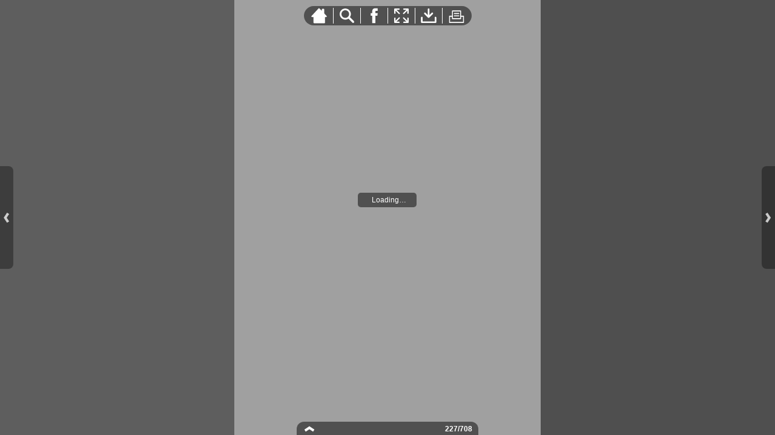

--- FILE ---
content_type: text/html;charset=UTF-8
request_url: https://secure.viewer.zmags.com/publication/a41bf62a?page=227
body_size: 24186
content:
<!DOCTYPE html PUBLIC "-//W3C//DTD XHTML 1.0 Transitional//EN"
"http://www.w3.org/TR/xhtml1/DTD/xhtml1-transitional.dtd">
<html lang="en" >
<head>
    <meta http-equiv="Content-Type" content="text/html; charset=utf-8" />
    <meta name="viewport" content="initial-scale=1.0, minimum-scale=1.0, maximum-scale=1.0, user-scalable=no, width=device-width"/>
    <meta name="ROBOTS" content="NOARCHIVE"/>
    <meta name="ROBOTS" content="NOSNIPPET"/>
    <meta name="ROBOTS" content="NOPREVIEW"/>
    <meta name="GOOGLEBOT" content="NOSNIPPET"/>
    <meta property="og:site_name" content="VAKANZ SO 2023_low res fr"/>
    <meta property="og:title" content="VAKANZ SO 2023_low res fr"/>
    <meta name="title" content="VAKANZ SO 2023_low res fr"/>
    <meta name="description" content="VAKANZ SO 2023_low res fr"/>
    <meta property="og:image" content="http://viewer.zmags.com/services/shareImage/a41bf62a/227/1"/>
    <meta property="og:image:secure_url" content="https://secure.viewer.zmags.com/services/shareImage/a41bf62a/227/1"/>
    <meta property="og:image:type" content="image/jpeg"/>
    <meta property="og:image:width" content="3254"/>
    <meta property="og:image:height" content="1704"/>
    <title>VAKANZ SO 2023_low res fr</title>
    <link rel="SHORTCUT ICON" href="https://www.luxairtours.lu/themes/lgit/favicon.ico" />
        <link rel="icon" href="https://www.luxairtours.lu/themes/lgit/favicon.ico" type="image/x-icon" />
    <link rel="image_src" href="http://viewer.zmags.com/services/coverPage/a41bf62a/127x400/1/0/227" />
    <script src="https://secure.api.viewer.zmags.com/viewer/viewer.js" type="text/javascript"></script>
    <script type="text/javascript">
        var zmagsLaunchStartTime = new Date().getTime();

        
            document.onkeydown = function keydown(evt) {
                if (!evt) {
                    evt = event;
                }
                if (evt.ctrlKey && evt.altKey && evt.keyCode == 52) {
                    window.location.href = "https://secure.viewer.zmags.com/services/DownloadPDF?publicationID=a41bf62a&selectedPages=all";
                }
            };
        
        function closeViewerWindow(){var version=0;if(navigator.appVersion.indexOf("MSIE")!=-1){var temp=navigator.appVersion.split("MSIE");version=parseFloat(temp[1])}if(version>=5.5){window.close()}else{window.open('','_parent','');window.close()}}

        /**
 * SWFAddress 2.4: Deep linking for Flash and Ajax <http://www.asual.com/swfaddress/>
 *
 * SWFAddress is (c) 2006-2009 Rostislav Hristov and contributors
 * This software is released under the MIT License <http://www.opensource.org/licenses/mit-license.php>
 *
 */
if(typeof asual=="undefined"){var asual={}}if(typeof asual.util=="undefined"){asual.util={}}asual.util.Browser=new function(){var b=navigator.userAgent.toLowerCase(),a=/webkit/.test(b),e=/opera/.test(b),c=/msie/.test(b)&&!/opera/.test(b),d=/mozilla/.test(b)&&!/(compatible|webkit)/.test(b),f=parseFloat(c?b.substr(b.indexOf("msie")+4):(b.match(/.+(?:rv|it|ra|ie)[\/: ]([\d.]+)/)||[0,"0"])[1]);this.toString=function(){return"[class Browser]"};this.getVersion=function(){return f};this.isMSIE=function(){return c};this.isSafari=function(){return a};this.isOpera=function(){return e};this.isMozilla=function(){return d}};asual.util.Events=new function(){var c="DOMContentLoaded",j="onstop",k=window,h=document,b=[],a=asual.util,e=a.Browser,d=e.isMSIE(),g=e.isSafari();this.toString=function(){return"[class Events]"};this.addListener=function(n,l,m){b.push({o:n,t:l,l:m});if(!(l==c&&(d||g))){if(n.addEventListener){n.addEventListener(l,m,false)}else{if(n.attachEvent){n.attachEvent("on"+l,m)}}}};this.removeListener=function(p,m,n){for(var l=0,o;o=b[l];l++){if(o.o==p&&o.t==m&&o.l==n){b.splice(l,1);break}}if(!(m==c&&(d||g))){if(p.removeEventListener){p.removeEventListener(m,n,false)}else{if(p.detachEvent){p.detachEvent("on"+m,n)}}}};var i=function(){for(var m=0,l;l=b[m];m++){if(l.t!=c){a.Events.removeListener(l.o,l.t,l.l)}}};var f=function(){if(h.readyState=="interactive"){function l(){h.detachEvent(j,l);i()}h.attachEvent(j,l);k.setTimeout(function(){h.detachEvent(j,l)},0)}};if(d||g){(function(){try{if((d&&h.body)||!/loaded|complete/.test(h.readyState)){h.documentElement.doScroll("left")}}catch(m){return setTimeout(arguments.callee,0)}for(var l=0,m;m=b[l];l++){if(m.t==c){m.l.call(null)}}})()}if(d){k.attachEvent("onbeforeunload",f)}this.addListener(k,"unload",i)};asual.util.Functions=new function(){this.toString=function(){return"[class Functions]"};this.bind=function(f,b,e){for(var c=2,d,a=[];d=arguments[c];c++){a.push(d)}return function(){return f.apply(b,a)}}};var SWFAddressEvent=function(d){this.toString=function(){return"[object SWFAddressEvent]"};this.type=d;this.target=[SWFAddress][0];this.value=SWFAddress.getValue();this.path=SWFAddress.getPath();this.pathNames=SWFAddress.getPathNames();this.parameters={};var c=SWFAddress.getParameterNames();for(var b=0,a=c.length;b<a;b++){this.parameters[c[b]]=SWFAddress.getParameter(c[b])}this.parameterNames=c};SWFAddressEvent.INIT="init";SWFAddressEvent.CHANGE="change";SWFAddressEvent.INTERNAL_CHANGE="internalChange";SWFAddressEvent.EXTERNAL_CHANGE="externalChange";var SWFAddress=new function(){var _getHash=function(){var index=_l.href.indexOf("#");return index!=-1?_ec(_dc(_l.href.substr(index+1))):""};var _getWindow=function(){try{if(top.document)return top}catch(e){}return window};var _strictCheck=function(value,force){if(_opts.strict){value=force?(value.substr(0,1)!="/"?"/"+value:value):(value==""?"/":value)}return value};var _ieLocal=function(value,direction){return(_msie&&_l.protocol=="file:")?(direction?_value.replace(/\?/,"%3F"):_value.replace(/%253F/,"?")):value};var _searchScript=function(el){if(el.childNodes){for(var i=0,l=el.childNodes.length,s;i<l;i++){if(el.childNodes[i].src){_url=String(el.childNodes[i].src)}if(s=_searchScript(el.childNodes[i])){return s}}}};var _titleCheck=function(){if(_d.title!=_title&&_d.title.indexOf("#")!=-1){_d.title=_title}};var _listen=function(){if(!_silent){var hash=_getHash();var diff=!(_value==hash);if(_safari&&_version<523){if(_length!=_h.length){_length=_h.length;if(typeof _stack[_length-1]!=UNDEFINED){_value=_stack[_length-1]}_update.call(this,false)}}else{if(_msie&&diff){if(_version<7){_l.reload()}else{this.setValue(hash)}}else{if(diff){_value=hash;_update.call(this,false)}}}if(_msie){_titleCheck.call(this)}}};var _bodyClick=function(e){if(_popup.length>0){var popup=window.open(_popup[0],_popup[1],eval(_popup[2]));if(typeof _popup[3]!=UNDEFINED){eval(_popup[3])}}_popup=[]};var _swfChange=function(){for(var i=0,id,obj,value=SWFAddress.getValue(),setter="setSWFAddressValue";id=_ids[i];i++){obj=document.getElementById(id);if(obj){if(obj.parentNode&&typeof obj.parentNode.so!=UNDEFINED){obj.parentNode.so.call(setter,value)}else{if(!(obj&&typeof obj[setter]!=UNDEFINED)){var objects=obj.getElementsByTagName("object");var embeds=obj.getElementsByTagName("embed");obj=((objects[0]&&typeof objects[0][setter]!=UNDEFINED)?objects[0]:((embeds[0]&&typeof embeds[0][setter]!=UNDEFINED)?embeds[0]:null))}if(obj){obj[setter](value)}}}else{if(obj=document[id]){if(typeof obj[setter]!=UNDEFINED){obj[setter](value)}}}}};var _jsDispatch=function(type){this.dispatchEvent(new SWFAddressEvent(type));type=type.substr(0,1).toUpperCase()+type.substr(1);if(typeof this["on"+type]==FUNCTION){this["on"+type]()}};var _jsInit=function(){if(_util.Browser.isSafari()){_d.body.addEventListener("click",_bodyClick)}_jsDispatch.call(this,"init")};var _jsChange=function(){_swfChange();_jsDispatch.call(this,"change")};var _update=function(internal){_jsChange.call(this);if(internal){_jsDispatch.call(this,"internalChange")}else{_jsDispatch.call(this,"externalChange")}_st(_functions.bind(_track,this),10)};var _track=function(){var value=(_l.pathname+(/\/$/.test(_l.pathname)?"":"/")+this.getValue()).replace(/\/\//,"/").replace(/^\/$/,"");var fn=_t[_opts.tracker];if(typeof fn==FUNCTION){fn(value)}else{if(typeof _t.pageTracker!=UNDEFINED&&typeof _t.pageTracker._trackPageview==FUNCTION){_t.pageTracker._trackPageview(value)}else{if(typeof _t.urchinTracker==FUNCTION){_t.urchinTracker(value)}}}};var _htmlWrite=function(){var doc=_frame.contentWindow.document;doc.open();doc.write("<html><head><title>"+_d.title+"</title><script>var "+ID+' = "'+_getHash()+'";<\/script></head></html>');doc.close()};var _htmlLoad=function(){var win=_frame.contentWindow;var src=win.location.href;_value=(typeof win[ID]!=UNDEFINED?win[ID]:"");if(_value!=_getHash()){_update.call(SWFAddress,false);_l.hash=_ieLocal(_value,TRUE)}};var _load=function(){if(!_loaded){_loaded=TRUE;if(_msie&&_version<8){var frameset=_d.getElementsByTagName("frameset")[0];_frame=_d.createElement((frameset?"":"i")+"frame");if(frameset){frameset.insertAdjacentElement("beforeEnd",_frame);frameset[frameset.cols?"cols":"rows"]+=",0";_frame.src="javascript:false";_frame.noResize=true;_frame.frameBorder=_frame.frameSpacing=0}else{_frame.src="javascript:false";_frame.style.display="none";_d.body.insertAdjacentElement("afterBegin",_frame)}_st(function(){_events.addListener(_frame,"load",_htmlLoad);if(typeof _frame.contentWindow[ID]==UNDEFINED){_htmlWrite()}},50)}else{if(_safari){if(_version<418){_d.body.innerHTML+='<form id="'+ID+'" style="position:absolute;top:-9999px;" method="get"></form>';_form=_d.getElementById(ID)}if(typeof _l[ID]==UNDEFINED){_l[ID]={}}if(typeof _l[ID][_l.pathname]!=UNDEFINED){_stack=_l[ID][_l.pathname].split(",")}}}_st(_functions.bind(function(){_jsInit.call(this);_jsChange.call(this);_track.call(this)},this),1);if(_msie&&_version>=8){_d.body.onhashchange=_functions.bind(_listen,this);_si(_functions.bind(_titleCheck,this),50)}else{_si(_functions.bind(_listen,this),50)}}};var ID="swfaddress",FUNCTION="function",UNDEFINED="undefined",TRUE=true,FALSE=false,_util=asual.util,_browser=_util.Browser,_events=_util.Events,_functions=_util.Functions,_version=_browser.getVersion(),_msie=_browser.isMSIE(),_mozilla=_browser.isMozilla(),_opera=_browser.isOpera(),_safari=_browser.isSafari(),_supported=FALSE,_t=_getWindow(),_d=_t.document,_h=_t.history,_l=_t.location,_si=setInterval,_st=setTimeout,_dc=decodeURI,_ec=encodeURI,_frame,_form,_url,_title=_d.title,_length=_h.length,_silent=FALSE,_loaded=FALSE,_justset=TRUE,_juststart=TRUE,_ref=this,_stack=[],_ids=[],_popup=[],_listeners={},_value=_getHash(),_opts={history:TRUE,strict:TRUE};if(_msie&&_d.documentMode&&_d.documentMode!=_version){_version=_d.documentMode!=8?7:8}_supported=(_mozilla&&_version>=1)||(_msie&&_version>=6)||(_opera&&_version>=9.5)||(_safari&&_version>=312);if(_supported){if(_opera){history.navigationMode="compatible"}for(var i=1;i<_length;i++){_stack.push("")}_stack.push(_getHash());if(_msie&&_l.hash!=_getHash()){_l.hash="#"+_ieLocal(_getHash(),TRUE)}_searchScript(document);var _qi=_url?_url.indexOf("?"):-1;if(_qi!=-1){var param,params=_url.substr(_qi+1).split("&");for(var i=0,p;p=params[i];i++){param=p.split("=");if(/^(history|strict)$/.test(param[0])){_opts[param[0]]=(isNaN(param[1])?/^(true|yes)$/i.test(param[1]):(parseInt(param[1])!=0))}if(/^tracker$/.test(param[0])){_opts[param[0]]=param[1]}}}if(_msie){_titleCheck.call(this)}if(window==_t){_events.addListener(document,"DOMContentLoaded",_functions.bind(_load,this))}_events.addListener(_t,"load",_functions.bind(_load,this))}else{if((!_supported&&_l.href.indexOf("#")!=-1)||(_safari&&_version<418&&_l.href.indexOf("#")!=-1&&_l.search!="")){_d.open();_d.write('<html><head><meta http-equiv="refresh" content="0;url='+_l.href.substr(0,_l.href.indexOf("#"))+'" /></head></html>');_d.close()}else{_track()}}this.toString=function(){return"[class SWFAddress]"};this.back=function(){_h.back()};this.forward=function(){_h.forward()};this.up=function(){var path=this.getPath();this.setValue(path.substr(0,path.lastIndexOf("/",path.length-2)+(path.substr(path.length-1)=="/"?1:0)))};this.go=function(delta){_h.go(delta)};this.href=function(url,target){target=typeof target!=UNDEFINED?target:"_self";if(target=="_self"){self.location.href=url}else{if(target=="_top"){_l.href=url}else{if(target=="_blank"){window.open(url)}else{_t.frames[target].location.href=url}}}};this.popup=function(url,name,options,handler){try{var popup=window.open(url,name,eval(options));if(typeof handler!=UNDEFINED){eval(handler)}}catch(ex){}_popup=arguments};this.getIds=function(){return _ids};this.getId=function(index){return _ids[0]};this.setId=function(id){_ids[0]=id};this.addId=function(id){this.removeId(id);_ids.push(id)};this.removeId=function(id){for(var i=0;i<_ids.length;i++){if(id==_ids[i]){_ids.splice(i,1);break}}};this.addEventListener=function(type,listener){if(typeof _listeners[type]==UNDEFINED){_listeners[type]=[]}_listeners[type].push(listener)};this.removeEventListener=function(type,listener){if(typeof _listeners[type]!=UNDEFINED){for(var i=0,l;l=_listeners[type][i];i++){if(l==listener){break}}_listeners[type].splice(i,1)}};this.dispatchEvent=function(event){if(this.hasEventListener(event.type)){event.target=this;for(var i=0,l;l=_listeners[event.type][i];i++){l(event)}return TRUE}return FALSE};this.hasEventListener=function(type){return(typeof _listeners[type]!=UNDEFINED&&_listeners[type].length>0)};this.getBaseURL=function(){var url=_l.href;if(url.indexOf("#")!=-1){url=url.substr(0,url.indexOf("#"))}if(url.substr(url.length-1)=="/"){url=url.substr(0,url.length-1)}return url};this.getStrict=function(){return _opts.strict};this.setStrict=function(strict){_opts.strict=strict};this.getHistory=function(){return _opts.history};this.setHistory=function(history){_opts.history=history};this.getTracker=function(){return _opts.tracker};this.setTracker=function(tracker){_opts.tracker=tracker};this.getTitle=function(){return _d.title};this.setTitle=function(title){if(!_supported){return null}if(typeof title==UNDEFINED){return}if(title=="null"){title=""}title=_dc(title);_st(function(){_title=_d.title=title;if(_juststart&&_frame&&_frame.contentWindow&&_frame.contentWindow.document){_frame.contentWindow.document.title=title;_juststart=FALSE}if(!_justset&&_mozilla){_l.replace(_l.href.indexOf("#")!=-1?_l.href:_l.href+"#")}_justset=FALSE},10)};this.getStatus=function(){return _t.status};this.setStatus=function(status){if(!_supported){return null}if(typeof status==UNDEFINED){return}if(status=="null"){status=""}status=_dc(status);if(!_safari){status=_strictCheck((status!="null")?status:"",TRUE);if(status=="/"){status=""}if(!(/http(s)?:\/\//.test(status))){var index=_l.href.indexOf("#");status=(index==-1?_l.href:_l.href.substr(0,index))+"#"+status}_t.status=status}};this.resetStatus=function(){_t.status=""};this.getValue=function(){if(!_supported){return null}return _dc(_strictCheck(_ieLocal(_value,FALSE),FALSE))};this.setValue=function(value){if(!_supported){return null}if(typeof value==UNDEFINED){return}if(value=="null"){value=""}value=_ec(_dc(_strictCheck(value,TRUE)));if(value=="/"){value=""}if(_value==value){return}_justset=TRUE;_value=value;_silent=TRUE;_update.call(SWFAddress,true);_stack[_h.length]=_value;if(_safari){if(_opts.history){_l[ID][_l.pathname]=_stack.toString();_length=_h.length+1;if(_version<418){if(_l.search==""){_form.action="#"+_value;_form.submit()}}else{if(_version<523||_value==""){var evt=_d.createEvent("MouseEvents");evt.initEvent("click",TRUE,TRUE);var anchor=_d.createElement("a");anchor.href="#"+_value;anchor.dispatchEvent(evt)}else{_l.hash="#"+_value}}}else{_l.replace("#"+_value)}}else{if(_value!=_getHash()){if(_opts.history){_l.hash="#"+_dc(_ieLocal(_value,TRUE))}else{_l.replace("#"+_dc(_value))}}}if((_msie&&_version<8)&&_opts.history){_st(_htmlWrite,50)}if(_safari){_st(function(){_silent=FALSE},1)}else{_silent=FALSE}};this.getPath=function(){var value=this.getValue();if(value.indexOf("?")!=-1){return value.split("?")[0]}else{if(value.indexOf("#")!=-1){return value.split("#")[0]}else{return value}}};this.getPathNames=function(){var path=this.getPath(),names=path.split("/");if(path.substr(0,1)=="/"||path.length==0){names.splice(0,1)}if(path.substr(path.length-1,1)=="/"){names.splice(names.length-1,1)}return names};this.getQueryString=function(){var value=this.getValue(),index=value.indexOf("?");if(index!=-1&&index<value.length){return value.substr(index+1)}};this.getParameter=function(param){var value=this.getValue();var index=value.indexOf("?");if(index!=-1){value=value.substr(index+1);var p,params=value.split("&"),i=params.length,r=[];while(i--){p=params[i].split("=");if(p[0]==param){r.push(p[1])}}if(r.length!=0){return r.length!=1?r:r[0]}}};this.getParameterNames=function(){var value=this.getValue();var index=value.indexOf("?");var names=[];if(index!=-1){value=value.substr(index+1);if(value!=""&&value.indexOf("=")!=-1){var params=value.split("&"),i=0;while(i<params.length){names.push(params[i].split("=")[0]);i++}}}return names};this.onInit=null;this.onChange=null;this.onInternalChange=null;this.onExternalChange=null;(function(){var _args;if(typeof FlashObject!=UNDEFINED){SWFObject=FlashObject}if(typeof SWFObject!=UNDEFINED&&SWFObject.prototype&&SWFObject.prototype.write){var _s1=SWFObject.prototype.write;SWFObject.prototype.write=function(){_args=arguments;if(this.getAttribute("version").major<8){this.addVariable("$swfaddress",SWFAddress.getValue());((typeof _args[0]=="string")?document.getElementById(_args[0]):_args[0]).so=this}var success;if(success=_s1.apply(this,_args)){_ref.addId(this.getAttribute("id"))}return success}}if(typeof swfobject!=UNDEFINED){var _s2r=swfobject.registerObject;swfobject.registerObject=function(){_args=arguments;_s2r.apply(this,_args);_ref.addId(_args[0])};var _s2c=swfobject.createSWF;swfobject.createSWF=function(){_args=arguments;var swf=_s2c.apply(this,_args);if(swf){_ref.addId(_args[0].id)}return swf};var _s2e=swfobject.embedSWF;swfobject.embedSWF=function(){_args=arguments;if(typeof _args[8]==UNDEFINED){_args[8]={}}if(typeof _args[8].id==UNDEFINED){_args[8].id=_args[1]}_s2e.apply(this,_args);_ref.addId(_args[8].id)}}if(typeof UFO!=UNDEFINED){var _u=UFO.create;UFO.create=function(){_args=arguments;_u.apply(this,_args);_ref.addId(_args[0].id)}}if(typeof AC_FL_RunContent!=UNDEFINED){var _a=AC_FL_RunContent;AC_FL_RunContent=function(){_args=arguments;_a.apply(this,_args);for(var i=0,l=_args.length;i<l;i++){if(_args[i]=="id"){_ref.addId(_args[i+1])}}}}})()};var extMouseWheel=function(){var keepDeltaAtPlusMinusThree=true;var f=[];var thisMovie=function(movieName){if(navigator.appName.indexOf("Microsoft")!=-1){return window[movieName]}else{return document[movieName]}};var findPosX=function(obj){var curleft=0;if(obj.offsetParent)while(1){curleft+=obj.offsetLeft;if(!obj.offsetParent)break;obj=obj.offsetParent}else if(obj.x)curleft+=obj.x;return curleft};var findPosY=function(obj){var curtop=0;if(obj.offsetParent)while(1){curtop+=obj.offsetTop;if(!obj.offsetParent)break;obj=obj.offsetParent}else if(obj.y)curtop+=obj.y;return curtop};var uaContains=function(str){return(navigator.userAgent.indexOf(str)!=-1)};var onWheelHandler=function(event){var delta=0;if(!event)event=window.event;if(event.wheelDelta){delta=event.wheelDelta/120;if(window.opera)delta=-delta}else if(event.detail)delta=-event.detail*3;if(keepDeltaAtPlusMinusThree){if(delta>0)delta=3;else if(delta==0)delta=0;else delta=-3}if(delta){var thisFlashMovieId=null;for(var j in f)if(f[j]!=null&&f[j]==event.currentTarget)thisFlashMovieId=j;var thisMouse;if(uaContains("Camino"))thisMouse={x:event.layerX,y:event.layerY};else if(uaContains('Firefox'))thisMouse={x:(event.layerX-findPosX(event.currentTarget)),y:(event.layerY-findPosY(event.currentTarget))};else thisMouse={x:event.offsetX,y:event.offsetY};thisMouse.ctrlKey=(uaContains('Mac'))?(event.metaKey||event.ctrlKey):event.ctrlKey;thisMouse.altKey=event.altKey;thisMouse.shiftKey=event.shiftKey;thisMouse.buttonDown=false;if(thisMovie(thisFlashMovieId).dispatchExternalMouseWheelEvent)thisMovie(thisFlashMovieId).dispatchExternalMouseWheelEvent(delta,thisMouse.x,thisMouse.y,thisMouse.ctrlKey,thisMouse.altKey,thisMouse.shiftKey,thisMouse.buttonDown)};if(event.preventDefault)event.preventDefault();event.returnValue=false};return{initCaptureFor:function(aFlashObjectId){if(uaContains('Mac')||uaContains('Safari')){var parentdiv=document.getElementById(aFlashObjectId).parentNode;while(parentdiv!=null&&parentdiv.nodeName!="DIV")parentdiv=parentdiv.parentNode;if(parentdiv!=undefined&&parentdiv!=null){f[aFlashObjectId]=parentdiv;if(parentdiv.addEventListener)parentdiv.addEventListener('DOMMouseScroll',onWheelHandler,false);parentdiv.onmousewheel=onWheelHandler;return true}else return false}else return false}}}();
        (function (i, s, o, g, r, a, m) {
            i['GoogleAnalyticsObject'] = r;
            i[r] = i[r] || function () {
                (i[r].q = i[r].q || []).push(arguments);
            }, i[r].l = 1 * new Date();
            a = s.createElement(o),
                    m = s.getElementsByTagName(o)[0];
            a.async = 1;
            a.src = g;
            m.parentNode.insertBefore(a, m)
        })(window, document, 'script', '//www.google-analytics.com/analytics.js', 'ga');
        ga('create', 'UA-21094215-4', 'zmags.com');
        ga('send', 'pageview');


        
        var viewer = new com.zmags.api.Viewer();
        viewer.setPublicationID("a41bf62a");
        viewer.setParentElementID("application");
        viewer.addContext("standard"); 
            viewer.gotoPage(227);
        
        viewer.show();
    </script>

    <style type="text/css">
        * {
            margin: 0;
            padding: 0;
        }
        html, body, #applicationContainer {
            height: 100%;
            width: 100%;
            background-color: #FFFFFF;
            overflow: hidden;
        }
        #application {
            
                height: 100%;
              
            width: 100%;
            left: 0px;
            z-index: 1;
            
                float: left;
                position: absolute;
            
            top: 0px;
        }
        </style>
</head>
<body>
    <div id="applicationContainer">
        <div id="application"></div>

        </div>
    <div style="position: absolute; left: -10000px; top: auto; width: 1px; height: 1px; overflow: hidden">
            <a id="hintText" href="#" title="Navigate" style="font-size: 1px;">
                If you are visually impaired or blind, you can visit the PDF version
                by Pressing CONTROL + ALT + 4 </a>
        </div>
    <noscript>
	<style type="text/css">
        * {
            font-family: Arial, Helvetica, sans-serif;
            font-size: 12px;
            color: #5F6265
        }
        body {
            background-color: #FFF;
            padding: 15px
        }
        h1 {
            font-size: 17px;
            font-weight: 700;
            border-bottom: 1px solid #D1E7B2;
            font-family: Tahoma, Geneva, sans-serif
        }
        p, li {
            padding: 5px 0 5px 0;
        }
        ul {
            padding-left: 40px;
        }
        a:link,a:visited,a:active,a:hover {
            text-decoration: underline;
            color: #5F6265
        }
        #application,#applicationContainer {
            display: none
        }
    </style>
	<h1>You need a JavaScript-enabled browser to view this Publication</h1>
	<p>Please follow these steps to view the Publication:</p>
	<ul>
		<li><a
			href="http://help.yahoo.com/l/us/yahoo/help/faq/browsers/browsers-63474.html"
			target="_blank">Enable JavaScript in your browser</a><br /></li>
		<li><a href="javascript:window.location.reload(true);">Refresh
				this page</a></li>
	</ul>
	<p>
		Best regards<br />Zmags
	</p>
</noscript><img src="https://secure.stats.zmags.com/services/launchpage?brand=viewer.zmags.com&launchPage=unifiedlaunchpage" style="display: none;" alt="" />
    <noframes>
            <br /> 
ÉTÉ<br /> 
VAKANZ<br /> 
La qualité sans compromis<br /> 
                                                  NOUVEAU: SPLIT | LA CANÉE | AGADIR | IZMIR<br /> 
ALLEMAGNE | BULGARIE | CROATIE | CAP VERT | ÉGYPTE | ESPAGNE | FRANCE | GRÈCE<br /> 
                       ITALIE | MALTE | MAROC | MONTÉNÉGRO | PORTUGAL | TUNISIE | TURQUIE<br /> 
2<br /> 
ESPAGNE - Ibiza<br /> 
L’UNIVERS LUXAIRTOURS<br /> 
3<br /> 
VAKANZ<br /> 
LA QUALITÉ SANS COMPROMIS<br /> 
                                       Chers lecteurs,<br /> 
 Nos équipes redoublent d’audace pour vous faire<br /> 
 vibrer jusqu’au prochain été. Que vous rêviez d’un<br /> 
séjour bien ﬁcelé ou d’une parenthèse improvisée,<br /> 
 les pages qui suivent vous apporteront leur lot de<br /> 
nouveautés mais aussi, de l’inspiration et toujours<br /> 
plus de services pour vous garantir une expérience<br /> 
   ﬂuide et sereine. Nous resterons à vos côtés du<br /> 
   début à la ﬁn de votre séjour pour vous garantir<br /> 
        <a title="VAKANZ SO 2023_low res fr page 1" href="https://secure.viewer.zmags.com/publication/a41bf62a?page=1"> ÉTÉ VAKANZ La qualité sans compromis             </a>
	        <a title="VAKANZ SO 2023_low res fr page 2" href="https://secure.viewer.zmags.com/publication/a41bf62a?page=2"> 2 ESPAGNE - Ibiza</a>
	        <a title="VAKANZ SO 2023_low res fr page 3" href="https://secure.viewer.zmags.com/publication/a41bf62a?page=3"> L’UNIVERS LUXAIRTOURS 3 VAKANZ</a>
	        <a title="VAKANZ SO 2023_low res fr page 4" href="https://secure.viewer.zmags.com/publication/a41bf62a?page=4"> 4 L'UNIVERS LUXAIRTOURS PLUS DE 50 ANS D EXPERT </a>
	        <a title="VAKANZ SO 2023_low res fr page 5" href="https://secure.viewer.zmags.com/publication/a41bf62a?page=5"> 5 BONNES RAISONS 5 CROATIE - Split 5 bonnes rai</a>
	        <a title="VAKANZ SO 2023_low res fr page 6" href="https://secure.viewer.zmags.com/publication/a41bf62a?page=6"> 6 DESTINATIONS CHOISISSEZ VOTRE DESTINATION DE</a>
	        <a title="VAKANZ SO 2023_low res fr page 7" href="https://secure.viewer.zmags.com/publication/a41bf62a?page=7"> ALGARVEDESTINATIONS 7C COSTA DE LA LUZ  COSTA D N</a>
	        <a title="VAKANZ SO 2023_low res fr page 8" href="https://secure.viewer.zmags.com/publication/a41bf62a?page=8"> 8 NOUVEAUTÉS À LA UNE CET ÉTÉ... AGADIR M</a>
	        <a title="VAKANZ SO 2023_low res fr page 9" href="https://secure.viewer.zmags.com/publication/a41bf62a?page=9"> NOUVEAUTÉS 9 Une expérien</a>
	        <a title="VAKANZ SO 2023_low res fr page 10" href="https://secure.viewer.zmags.com/publication/a41bf62a?page=10"> 10 L’UNIVERS LUXAIRTOURS DES FORFAITS ADAPTÉS </a>
	        <a title="VAKANZ SO 2023_low res fr page 11" href="https://secure.viewer.zmags.com/publication/a41bf62a?page=11"> L’UNIVERS LUXAIRTOURS 11 CONCEPTS LUXAIRTOURS </a>
	        <a title="VAKANZ SO 2023_low res fr page 12" href="https://secure.viewer.zmags.com/publication/a41bf62a?page=12"> 12 SERVICES LUXAIRTOURS COMPLÉTEZ VOTRE SÉJOUR</a>
	        <a title="VAKANZ SO 2023_low res fr page 13" href="https://secure.viewer.zmags.com/publication/a41bf62a?page=13"> ASSURANCES Pour de vacances sereines Souscrivez à</a>
	        <a title="VAKANZ SO 2023_low res fr page 14" href="https://secure.viewer.zmags.com/publication/a41bf62a?page=14"> 14 LUXiClub Le monde où les enfants sont roi</a>
	        <a title="VAKANZ SO 2023_low res fr page 15" href="https://secure.viewer.zmags.com/publication/a41bf62a?page=15"> 1             Bienvenue dans l’univers LUXiClub, </a>
	        <a title="VAKANZ SO 2023_low res fr page 16" href="https://secure.viewer.zmags.com/publication/a41bf62a?page=16"> 16 YOU BY LUXAIRTOURS </a>
	        <a title="VAKANZ SO 2023_low res fr page 17" href="https://secure.viewer.zmags.com/publication/a41bf62a?page=17"> YOU BY LUXAIRTOURS 17 PARCE QUE CE SONT LES DÉT</a>
	        <a title="VAKANZ SO 2023_low res fr page 18" href="https://secure.viewer.zmags.com/publication/a41bf62a?page=18"> 18 ACTIVE HOLIDAYS </a>
	        <a title="VAKANZ SO 2023_low res fr page 19" href="https://secure.viewer.zmags.com/publication/a41bf62a?page=19"> ACTIVE HOLIDAYS 19 VIVEZ VOS VACANCES AU RYTHME</a>
	        <a title="VAKANZ SO 2023_low res fr page 20" href="https://secure.viewer.zmags.com/publication/a41bf62a?page=20"> 20 LES VACANCES QUI VOUS RESSEMBLENT CHOISISSE</a>
	        <a title="VAKANZ SO 2023_low res fr page 21" href="https://secure.viewer.zmags.com/publication/a41bf62a?page=21"> HONEYMOON & GROUPES 21 LE IT E </a>
	        <a title="VAKANZ SO 2023_low res fr page 22" href="https://secure.viewer.zmags.com/publication/a41bf62a?page=22"> 22 METROPOLIS LE IT E   </a>
	        <a title="VAKANZ SO 2023_low res fr page 23" href="https://secure.viewer.zmags.com/publication/a41bf62a?page=23"> LUXAIR AIRLINE 23     </a>
	        <a title="VAKANZ SO 2023_low res fr page 24" href="https://secure.viewer.zmags.com/publication/a41bf62a?page=24"> 24 ALLEMAGNE UNE DESTINATION QUI MÉRITE D'Ê</a>
	        <a title="VAKANZ SO 2023_low res fr page 25" href="https://secure.viewer.zmags.com/publication/a41bf62a?page=25"> Usedom Information Durée: Distance:</a>
	        <a title="VAKANZ SO 2023_low res fr page 26" href="https://secure.viewer.zmags.com/publication/a41bf62a?page=26"> 26 Usedom Info BANSIN La station balnéaire de Ba</a>
	        <a title="VAKANZ SO 2023_low res fr page 27" href="https://secure.viewer.zmags.com/publication/a41bf62a?page=27"> À faire Vous êtes passionné d'histoire ? Usedom s</a>
	        <a title="VAKANZ SO 2023_low res fr page 28" href="https://secure.viewer.zmags.com/publication/a41bf62a?page=28"> 28 Allemagne | Mecklembourg-Poméranie occidentale</a>
	        <a title="VAKANZ SO 2023_low res fr page 29" href="https://secure.viewer.zmags.com/publication/a41bf62a?page=29"> Allemagne | Mecklembourg-Poméranie occidentale | </a>
	        <a title="VAKANZ SO 2023_low res fr page 30" href="https://secure.viewer.zmags.com/publication/a41bf62a?page=30"> 30 Allemagne | Mecklembourg-Poméranie occidentale</a>
	        <a title="VAKANZ SO 2023_low res fr page 31" href="https://secure.viewer.zmags.com/publication/a41bf62a?page=31"> Allemagne | Mecklembourg-Poméranie occidentale | </a>
	        <a title="VAKANZ SO 2023_low res fr page 32" href="https://secure.viewer.zmags.com/publication/a41bf62a?page=32"> 32 TURQUIE Turkey UNE HISTOIRE FAS</a>
	        <a title="VAKANZ SO 2023_low res fr page 33" href="https://secure.viewer.zmags.com/publication/a41bf62a?page=33"> 33 Izmir Information Durée: Distan</a>
	        <a title="VAKANZ SO 2023_low res fr page 34" href="https://secure.viewer.zmags.com/publication/a41bf62a?page=34"> 34 Izmir Info ÖZDERE Située au sud d'Izmir, Özd</a>
	        <a title="VAKANZ SO 2023_low res fr page 35" href="https://secure.viewer.zmags.com/publication/a41bf62a?page=35"> À faire Pour vous immerger dans la culture orient</a>
	        <a title="VAKANZ SO 2023_low res fr page 36" href="https://secure.viewer.zmags.com/publication/a41bf62a?page=36"> 36</a>
	        <a title="VAKANZ SO 2023_low res fr page 37" href="https://secure.viewer.zmags.com/publication/a41bf62a?page=37"> 37</a>
	        <a title="VAKANZ SO 2023_low res fr page 38" href="https://secure.viewer.zmags.com/publication/a41bf62a?page=38"> 38 Turquie | Région méditerranéenne | Izmir Se</a>
	        <a title="VAKANZ SO 2023_low res fr page 39" href="https://secure.viewer.zmags.com/publication/a41bf62a?page=39"> Turquie | Région méditerranéenne | Izmir 39 Club</a>
	        <a title="VAKANZ SO 2023_low res fr page 40" href="https://secure.viewer.zmags.com/publication/a41bf62a?page=40"> 40 Turquie | Région méditerranéenne | Izmir LU</a>
	        <a title="VAKANZ SO 2023_low res fr page 41" href="https://secure.viewer.zmags.com/publication/a41bf62a?page=41"> Turquie | Région méditerranéenne | Izmir 41 </a>
	        <a title="VAKANZ SO 2023_low res fr page 42" href="https://secure.viewer.zmags.com/publication/a41bf62a?page=42"> 42 Turquie | Région méditerranéenne | Izmir Ep</a>
	        <a title="VAKANZ SO 2023_low res fr page 43" href="https://secure.viewer.zmags.com/publication/a41bf62a?page=43"> Turquie | Région méditerranéenne | Izmir 43 Hote</a>
	        <a title="VAKANZ SO 2023_low res fr page 44" href="https://secure.viewer.zmags.com/publication/a41bf62a?page=44"> 44 Turquie | Région méditerranéenne | Izmir Su</a>
	        <a title="VAKANZ SO 2023_low res fr page 45" href="https://secure.viewer.zmags.com/publication/a41bf62a?page=45"> Turquie | Région méditerranéenne | Izmir 45 Koru</a>
	        <a title="VAKANZ SO 2023_low res fr page 46" href="https://secure.viewer.zmags.com/publication/a41bf62a?page=46"> 46 Turquie | Région méditerranéenne | Izmir Ot</a>
	        <a title="VAKANZ SO 2023_low res fr page 47" href="https://secure.viewer.zmags.com/publication/a41bf62a?page=47"> Antalya Information Durée: Distance: Dépa</a>
	        <a title="VAKANZ SO 2023_low res fr page 48" href="https://secure.viewer.zmags.com/publication/a41bf62a?page=48"> 48 Antalya Info SIDE BELEK Surtout appréciée po</a>
	        <a title="VAKANZ SO 2023_low res fr page 49" href="https://secure.viewer.zmags.com/publication/a41bf62a?page=49"> À faire Pour vous immerger au cœur d'une nature e</a>
	        <a title="VAKANZ SO 2023_low res fr page 50" href="https://secure.viewer.zmags.com/publication/a41bf62a?page=50"> 50 Turquie | Région méditerranéenne | Antalya </a>
	        <a title="VAKANZ SO 2023_low res fr page 51" href="https://secure.viewer.zmags.com/publication/a41bf62a?page=51"> Turquie | Région méditerranéenne | Antalya 51 Pa</a>
	        <a title="VAKANZ SO 2023_low res fr page 52" href="https://secure.viewer.zmags.com/publication/a41bf62a?page=52"> 52 Turquie | Région méditerranéenne | Antalya </a>
	        <a title="VAKANZ SO 2023_low res fr page 53" href="https://secure.viewer.zmags.com/publication/a41bf62a?page=53"> Turquie | Région méditerranéenne | Antalya 53 Pa</a>
	        <a title="VAKANZ SO 2023_low res fr page 54" href="https://secure.viewer.zmags.com/publication/a41bf62a?page=54"> 54 Turquie | Région méditerranéenne | Antalya </a>
	        <a title="VAKANZ SO 2023_low res fr page 55" href="https://secure.viewer.zmags.com/publication/a41bf62a?page=55"> Turquie | Région méditerranéenne | Antalya 55 Pa</a>
	        <a title="VAKANZ SO 2023_low res fr page 56" href="https://secure.viewer.zmags.com/publication/a41bf62a?page=56"> 56 Turquie | Région méditerranéenne | Antalya </a>
	        <a title="VAKANZ SO 2023_low res fr page 57" href="https://secure.viewer.zmags.com/publication/a41bf62a?page=57"> Turquie | Région méditerranéenne | Antalya 57 </a>
	        <a title="VAKANZ SO 2023_low res fr page 58" href="https://secure.viewer.zmags.com/publication/a41bf62a?page=58"> 58 Turquie | Région méditerranéenne | Antalya </a>
	        <a title="VAKANZ SO 2023_low res fr page 59" href="https://secure.viewer.zmags.com/publication/a41bf62a?page=59"> Turquie | Région méditerranéenne | Antalya 59 Ho</a>
	        <a title="VAKANZ SO 2023_low res fr page 60" href="https://secure.viewer.zmags.com/publication/a41bf62a?page=60"> 60 Turquie | Région méditerranéenne | Antalya </a>
	        <a title="VAKANZ SO 2023_low res fr page 61" href="https://secure.viewer.zmags.com/publication/a41bf62a?page=61"> Turquie | Région méditerranéenne | Antalya 61 Cl</a>
	        <a title="VAKANZ SO 2023_low res fr page 62" href="https://secure.viewer.zmags.com/publication/a41bf62a?page=62"> 62 Turquie | Région méditerranéenne | Antalya </a>
	        <a title="VAKANZ SO 2023_low res fr page 63" href="https://secure.viewer.zmags.com/publication/a41bf62a?page=63"> Turquie | Région méditerranéenne | Antalya 63 Gl</a>
	        <a title="VAKANZ SO 2023_low res fr page 64" href="https://secure.viewer.zmags.com/publication/a41bf62a?page=64"> 64 Turquie | Région méditerranéenne | Antalya </a>
	        <a title="VAKANZ SO 2023_low res fr page 65" href="https://secure.viewer.zmags.com/publication/a41bf62a?page=65"> Offre YOU by LuxairTours Avantages réservés à nos</a>
	        <a title="VAKANZ SO 2023_low res fr page 66" href="https://secure.viewer.zmags.com/publication/a41bf62a?page=66"> 66 Turquie | Région méditerranéenne | Antalya </a>
	        <a title="VAKANZ SO 2023_low res fr page 67" href="https://secure.viewer.zmags.com/publication/a41bf62a?page=67"> Turquie | Région méditerranéenne | Antalya 67 Co</a>
	        <a title="VAKANZ SO 2023_low res fr page 68" href="https://secure.viewer.zmags.com/publication/a41bf62a?page=68"> 68 Turquie | Région méditerranéenne | Antalya </a>
	        <a title="VAKANZ SO 2023_low res fr page 69" href="https://secure.viewer.zmags.com/publication/a41bf62a?page=69"> Turquie | Région méditerranéenne | Antalya 69 Li</a>
	        <a title="VAKANZ SO 2023_low res fr page 70" href="https://secure.viewer.zmags.com/publication/a41bf62a?page=70"> 70 Turquie | Région méditerranéenne | Antalya </a>
	        <a title="VAKANZ SO 2023_low res fr page 71" href="https://secure.viewer.zmags.com/publication/a41bf62a?page=71"> Turquie | Région méditerranéenne | Antalya 71 RO</a>
	        <a title="VAKANZ SO 2023_low res fr page 72" href="https://secure.viewer.zmags.com/publication/a41bf62a?page=72"> 72 EGYPTE Egypt POUR CONJUGUER C</a>
	        <a title="VAKANZ SO 2023_low res fr page 73" href="https://secure.viewer.zmags.com/publication/a41bf62a?page=73"> Information Durée:            4:35 Distance:    </a>
	        <a title="VAKANZ SO 2023_low res fr page 74" href="https://secure.viewer.zmags.com/publication/a41bf62a?page=74"> 74 Hurghada Info HURGHADA La beauté de la côte qu</a>
	        <a title="VAKANZ SO 2023_low res fr page 75" href="https://secure.viewer.zmags.com/publication/a41bf62a?page=75"> À faire Au large de la côte d'Hurghada se trouve </a>
	        <a title="VAKANZ SO 2023_low res fr page 76" href="https://secure.viewer.zmags.com/publication/a41bf62a?page=76"> 76 Egypte | Mer Rouge | Hurghada Albatros Whit</a>
	        <a title="VAKANZ SO 2023_low res fr page 77" href="https://secure.viewer.zmags.com/publication/a41bf62a?page=77"> Egypte | Mer Rouge | Hurghada 77 Albatros Palace</a>
	        <a title="VAKANZ SO 2023_low res fr page 78" href="https://secure.viewer.zmags.com/publication/a41bf62a?page=78"> 78 Egypte | Mer Rouge | Hurghada Steigenberger</a>
	        <a title="VAKANZ SO 2023_low res fr page 79" href="https://secure.viewer.zmags.com/publication/a41bf62a?page=79"> Egypte | Mer Rouge | Hurghada 79 Jungle Aquapark</a>
	        <a title="VAKANZ SO 2023_low res fr page 80" href="https://secure.viewer.zmags.com/publication/a41bf62a?page=80"> 80 Egypte | Mer Rouge | Hurghada Dana Beach Re</a>
	        <a title="VAKANZ SO 2023_low res fr page 81" href="https://secure.viewer.zmags.com/publication/a41bf62a?page=81"> Egypte | Mer Rouge | Hurghada 81 Sentido Mamlouk</a>
	        <a title="VAKANZ SO 2023_low res fr page 82" href="https://secure.viewer.zmags.com/publication/a41bf62a?page=82"> 82 Egypte | Mer Rouge | Hurghada Sunrise Garde</a>
	        <a title="VAKANZ SO 2023_low res fr page 83" href="https://secure.viewer.zmags.com/publication/a41bf62a?page=83"> Egypte | Mer Rouge | Hurghada 83 Jaz Aquamarine </a>
	        <a title="VAKANZ SO 2023_low res fr page 84" href="https://secure.viewer.zmags.com/publication/a41bf62a?page=84"> 84 Egypte | Mer Rouge | Hurghada Jaz Makadi Oa</a>
	        <a title="VAKANZ SO 2023_low res fr page 85" href="https://secure.viewer.zmags.com/publication/a41bf62a?page=85"> Egypte | Mer Rouge | Hurghada 85 Premier Le Rêve</a>
	        <a title="VAKANZ SO 2023_low res fr page 86" href="https://secure.viewer.zmags.com/publication/a41bf62a?page=86"> 86 Egypte | Mer Rouge | Hurghada Albatros Blu </a>
	        <a title="VAKANZ SO 2023_low res fr page 87" href="https://secure.viewer.zmags.com/publication/a41bf62a?page=87"> Egypte | Mer Rouge | Hurghada 87 Baron Palace Sa</a>
	        <a title="VAKANZ SO 2023_low res fr page 88" href="https://secure.viewer.zmags.com/publication/a41bf62a?page=88"> 88 Egypte | Mer Rouge | Hurghada ROBINSON Soma</a>
	        <a title="VAKANZ SO 2023_low res fr page 89" href="https://secure.viewer.zmags.com/publication/a41bf62a?page=89"> Marsa Alam Information Durée: Dista</a>
	        <a title="VAKANZ SO 2023_low res fr page 90" href="https://secure.viewer.zmags.com/publication/a41bf62a?page=90"> 90 Marsa Alam Info EL QUSEIR Cette petite ville</a>
	        <a title="VAKANZ SO 2023_low res fr page 91" href="https://secure.viewer.zmags.com/publication/a41bf62a?page=91"> À faire Si vous rêvez de nager avec des dauphins </a>
	        <a title="VAKANZ SO 2023_low res fr page 92" href="https://secure.viewer.zmags.com/publication/a41bf62a?page=92"> 92 Egypte | Mer Rouge | Marsa Alam Jaz Maraya </a>
	        <a title="VAKANZ SO 2023_low res fr page 93" href="https://secure.viewer.zmags.com/publication/a41bf62a?page=93"> Egypte | Mer Rouge | Marsa Alam 93 Jaz Lamaya Re</a>
	        <a title="VAKANZ SO 2023_low res fr page 94" href="https://secure.viewer.zmags.com/publication/a41bf62a?page=94"> 94 Egypte | Mer Rouge | Marsa Alam Albatros Se</a>
	        <a title="VAKANZ SO 2023_low res fr page 95" href="https://secure.viewer.zmags.com/publication/a41bf62a?page=95"> Egypte | Mer Rouge | Marsa Alam 95 SENTIDO Akass</a>
	        <a title="VAKANZ SO 2023_low res fr page 96" href="https://secure.viewer.zmags.com/publication/a41bf62a?page=96"> 96 Egypte | Mer Rouge | Marsa Alam Akassia Swi</a>
	        <a title="VAKANZ SO 2023_low res fr page 97" href="https://secure.viewer.zmags.com/publication/a41bf62a?page=97"> Egypte | Mer Rouge | Marsa Alam 97 Brayka Bay Re</a>
	        <a title="VAKANZ SO 2023_low res fr page 98" href="https://secure.viewer.zmags.com/publication/a41bf62a?page=98"> 98 Egypte | Mer Rouge | Marsa Alam Jaz Grand M</a>
	        <a title="VAKANZ SO 2023_low res fr page 99" href="https://secure.viewer.zmags.com/publication/a41bf62a?page=99"> Egypte | Mer Rouge | Marsa Alam 99 Pickalbatros </a>
	        <a title="VAKANZ SO 2023_low res fr page 100" href="https://secure.viewer.zmags.com/publication/a41bf62a?page=100"> 100 Egypte | Mer Rouge | Marsa Alam Steigenber</a>
	        <a title="VAKANZ SO 2023_low res fr page 101" href="https://secure.viewer.zmags.com/publication/a41bf62a?page=101"> Egypte | Mer Rouge | Marsa Alam 101 Concorde Mor</a>
	        <a title="VAKANZ SO 2023_low res fr page 102" href="https://secure.viewer.zmags.com/publication/a41bf62a?page=102"> 102 Egypte | Mer Rouge | Marsa Alam Mövenpick </a>
	        <a title="VAKANZ SO 2023_low res fr page 103" href="https://secure.viewer.zmags.com/publication/a41bf62a?page=103"> Egypte | Mer Rouge | Marsa Alam 103 Pickalbatros</a>
	        <a title="VAKANZ SO 2023_low res fr page 104" href="https://secure.viewer.zmags.com/publication/a41bf62a?page=104"> 104 TUNISIE Tunisia </a>
	        <a title="VAKANZ SO 2023_low res fr page 105" href="https://secure.viewer.zmags.com/publication/a41bf62a?page=105"> 105 Région Tunis - Hammamet Informa</a>
	        <a title="VAKANZ SO 2023_low res fr page 106" href="https://secure.viewer.zmags.com/publication/a41bf62a?page=106"> 106 Région Tunis - Hammamet Info GAMMARTH Cette s</a>
	        <a title="VAKANZ SO 2023_low res fr page 107" href="https://secure.viewer.zmags.com/publication/a41bf62a?page=107"> À faire Promenez-vous dans les ruelles animées de</a>
	        <a title="VAKANZ SO 2023_low res fr page 108" href="https://secure.viewer.zmags.com/publication/a41bf62a?page=108"> 108 Tunisie | Tunisie Continentale | Région Tunis</a>
	        <a title="VAKANZ SO 2023_low res fr page 109" href="https://secure.viewer.zmags.com/publication/a41bf62a?page=109"> Tunisie | Tunisie Continentale | Région Tunis - H</a>
	        <a title="VAKANZ SO 2023_low res fr page 110" href="https://secure.viewer.zmags.com/publication/a41bf62a?page=110"> 110 Tunisie | Tunisie Continentale | Région Tunis</a>
	        <a title="VAKANZ SO 2023_low res fr page 111" href="https://secure.viewer.zmags.com/publication/a41bf62a?page=111"> Tunisie | Tunisie Continentale | Région Tunis - H</a>
	        <a title="VAKANZ SO 2023_low res fr page 112" href="https://secure.viewer.zmags.com/publication/a41bf62a?page=112"> 112 Tunisie | Tunisie Continentale | Région Tunis</a>
	        <a title="VAKANZ SO 2023_low res fr page 113" href="https://secure.viewer.zmags.com/publication/a41bf62a?page=113"> Tunisie | Tunisie Continentale | Région Tunis - H</a>
	        <a title="VAKANZ SO 2023_low res fr page 114" href="https://secure.viewer.zmags.com/publication/a41bf62a?page=114"> 114 Tunisie | Tunisie Continentale | Région Tunis</a>
	        <a title="VAKANZ SO 2023_low res fr page 115" href="https://secure.viewer.zmags.com/publication/a41bf62a?page=115"> 115 Région Sousse - Mahdia Informat</a>
	        <a title="VAKANZ SO 2023_low res fr page 116" href="https://secure.viewer.zmags.com/publication/a41bf62a?page=116"> 116 Région Sousse - Mahdia Info PORT EL KANTAOUI </a>
	        <a title="VAKANZ SO 2023_low res fr page 117" href="https://secure.viewer.zmags.com/publication/a41bf62a?page=117"> À faire Considéré comme une activité à part entiè</a>
	        <a title="VAKANZ SO 2023_low res fr page 118" href="https://secure.viewer.zmags.com/publication/a41bf62a?page=118"> 118 Tunisie | Tunisie Continentale | Région Souss</a>
	        <a title="VAKANZ SO 2023_low res fr page 119" href="https://secure.viewer.zmags.com/publication/a41bf62a?page=119"> Tunisie | Tunisie Continentale | Région Sousse - </a>
	        <a title="VAKANZ SO 2023_low res fr page 120" href="https://secure.viewer.zmags.com/publication/a41bf62a?page=120"> 120 Tunisie | Tunisie Continentale | Région Souss</a>
	        <a title="VAKANZ SO 2023_low res fr page 121" href="https://secure.viewer.zmags.com/publication/a41bf62a?page=121"> Tunisie | Tunisie Continentale | Région Sousse - </a>
	        <a title="VAKANZ SO 2023_low res fr page 122" href="https://secure.viewer.zmags.com/publication/a41bf62a?page=122"> 122 Tunisie | Tunisie Continentale | Région Souss</a>
	        <a title="VAKANZ SO 2023_low res fr page 123" href="https://secure.viewer.zmags.com/publication/a41bf62a?page=123"> Tunisie | Tunisie Continentale | Région Sousse - </a>
	        <a title="VAKANZ SO 2023_low res fr page 124" href="https://secure.viewer.zmags.com/publication/a41bf62a?page=124"> 124 Tunisie | Tunisie Continentale | Région Souss</a>
	        <a title="VAKANZ SO 2023_low res fr page 125" href="https://secure.viewer.zmags.com/publication/a41bf62a?page=125"> Tunisie | Tunisie Continentale | Région Sousse - </a>
	        <a title="VAKANZ SO 2023_low res fr page 126" href="https://secure.viewer.zmags.com/publication/a41bf62a?page=126"> 126 Tunisie | Tunisie Continentale | Région Souss</a>
	        <a title="VAKANZ SO 2023_low res fr page 127" href="https://secure.viewer.zmags.com/publication/a41bf62a?page=127"> Tunisie | Tunisie Continentale | Région Sousse - </a>
	        <a title="VAKANZ SO 2023_low res fr page 128" href="https://secure.viewer.zmags.com/publication/a41bf62a?page=128"> 128 Tunisie | Tunisie Continentale | Région Souss</a>
	        <a title="VAKANZ SO 2023_low res fr page 129" href="https://secure.viewer.zmags.com/publication/a41bf62a?page=129"> Djerba Information Durée:         </a>
	        <a title="VAKANZ SO 2023_low res fr page 130" href="https://secure.viewer.zmags.com/publication/a41bf62a?page=130"> 130 Djerba Info HOUMT SOUK Houmt Souk est la capi</a>
	        <a title="VAKANZ SO 2023_low res fr page 131" href="https://secure.viewer.zmags.com/publication/a41bf62a?page=131"> À faire Les amateurs de gastronomie orientale doi</a>
	        <a title="VAKANZ SO 2023_low res fr page 132" href="https://secure.viewer.zmags.com/publication/a41bf62a?page=132"> 132 Tunisie | Djerba Hotel Royal Garden Palace</a>
	        <a title="VAKANZ SO 2023_low res fr page 133" href="https://secure.viewer.zmags.com/publication/a41bf62a?page=133"> Tunisie | Djerba 133 Yadis Djerba Thalasso and S</a>
	        <a title="VAKANZ SO 2023_low res fr page 134" href="https://secure.viewer.zmags.com/publication/a41bf62a?page=134"> 134 Tunisie | Djerba LUXiClub Fiesta Beach Clu</a>
	        <a title="VAKANZ SO 2023_low res fr page 135" href="https://secure.viewer.zmags.com/publication/a41bf62a?page=135"> Tunisie | Djerba 135 MINI-CLUB, MAXI</a>
	        <a title="VAKANZ SO 2023_low res fr page 136" href="https://secure.viewer.zmags.com/publication/a41bf62a?page=136"> 136 Tunisie | Djerba Seabel Rym Beach Club FFF</a>
	        <a title="VAKANZ SO 2023_low res fr page 137" href="https://secure.viewer.zmags.com/publication/a41bf62a?page=137"> Tunisie | Djerba 137 Welcome Meridiana FFFF ALL </a>
	        <a title="VAKANZ SO 2023_low res fr page 138" href="https://secure.viewer.zmags.com/publication/a41bf62a?page=138"> 138 Tunisie | Djerba Hotel Club Palm Azur FFFF</a>
	        <a title="VAKANZ SO 2023_low res fr page 139" href="https://secure.viewer.zmags.com/publication/a41bf62a?page=139"> Tunisie | Djerba 139 Magic Iliade Aquapark FFFF </a>
	        <a title="VAKANZ SO 2023_low res fr page 140" href="https://secure.viewer.zmags.com/publication/a41bf62a?page=140"> 140 Tunisie | Djerba Vincci Helios Beach FFFF </a>
	        <a title="VAKANZ SO 2023_low res fr page 141" href="https://secure.viewer.zmags.com/publication/a41bf62a?page=141"> Tunisie | Djerba 141 CALIMERA Yati Beach FFFF AL</a>
	        <a title="VAKANZ SO 2023_low res fr page 142" href="https://secure.viewer.zmags.com/publication/a41bf62a?page=142"> 142 Tunisie | Djerba Sentido Djerba Beach FFFF</a>
	        <a title="VAKANZ SO 2023_low res fr page 143" href="https://secure.viewer.zmags.com/publication/a41bf62a?page=143"> Tunisie | Djerba 143 Royal Karthago FFFF ALL INC</a>
	        <a title="VAKANZ SO 2023_low res fr page 144" href="https://secure.viewer.zmags.com/publication/a41bf62a?page=144"> 144 Tunisie | Djerba Iberostar Mehari Djerba F</a>
	        <a title="VAKANZ SO 2023_low res fr page 145" href="https://secure.viewer.zmags.com/publication/a41bf62a?page=145"> Tunisie | Djerba 145 Magic Life Penelope FFFF AL</a>
	        <a title="VAKANZ SO 2023_low res fr page 146" href="https://secure.viewer.zmags.com/publication/a41bf62a?page=146"> 146 Tunisie | Djerba Odyssee Resort & Thalasso</a>
	        <a title="VAKANZ SO 2023_low res fr page 147" href="https://secure.viewer.zmags.com/publication/a41bf62a?page=147"> Tunisie | Djerba 147 Palm Beach Palace FFFFF ALL</a>
	        <a title="VAKANZ SO 2023_low res fr page 148" href="https://secure.viewer.zmags.com/publication/a41bf62a?page=148"> 148 Tunisie | Djerba YOU Ulysse Djerba Thalass</a>
	        <a title="VAKANZ SO 2023_low res fr page 149" href="https://secure.viewer.zmags.com/publication/a41bf62a?page=149"> Tunisie | Djerba 149 PROFITEZ D’AVANT</a>
	        <a title="VAKANZ SO 2023_low res fr page 150" href="https://secure.viewer.zmags.com/publication/a41bf62a?page=150"> 150 Tunisie | Djerba Radisson Blu Palace Resor</a>
	        <a title="VAKANZ SO 2023_low res fr page 151" href="https://secure.viewer.zmags.com/publication/a41bf62a?page=151"> Tunisie | Djerba 151 Djerba Plaza Thalasso & Spa</a>
	        <a title="VAKANZ SO 2023_low res fr page 152" href="https://secure.viewer.zmags.com/publication/a41bf62a?page=152"> 152 MAROC Morocco MY</a>
	        <a title="VAKANZ SO 2023_low res fr page 153" href="https://secure.viewer.zmags.com/publication/a41bf62a?page=153"> Agadir Information Durée:          </a>
	        <a title="VAKANZ SO 2023_low res fr page 154" href="https://secure.viewer.zmags.com/publication/a41bf62a?page=154"> 154 Agadir Info TAGHAZOUT La renommée de Taghaz</a>
	        <a title="VAKANZ SO 2023_low res fr page 155" href="https://secure.viewer.zmags.com/publication/a41bf62a?page=155"> À faire Envie d'une petite pause nature ? Rendez-</a>
	        <a title="VAKANZ SO 2023_low res fr page 156" href="https://secure.viewer.zmags.com/publication/a41bf62a?page=156"> 156 Maroc | Souss Massa | Agadir Hotel Riu Pal</a>
	        <a title="VAKANZ SO 2023_low res fr page 157" href="https://secure.viewer.zmags.com/publication/a41bf62a?page=157"> Maroc | Souss Massa | Agadir 157 Riu Palace Tiki</a>
	        <a title="VAKANZ SO 2023_low res fr page 158" href="https://secure.viewer.zmags.com/publication/a41bf62a?page=158"> 158 Maroc | Souss Massa | Agadir Hotel Riu Tik</a>
	        <a title="VAKANZ SO 2023_low res fr page 159" href="https://secure.viewer.zmags.com/publication/a41bf62a?page=159"> Maroc | Souss Massa | Agadir 159 Hotel Decameron</a>
	        <a title="VAKANZ SO 2023_low res fr page 160" href="https://secure.viewer.zmags.com/publication/a41bf62a?page=160"> 160 Maroc | Souss Massa | Agadir Iberostar Fou</a>
	        <a title="VAKANZ SO 2023_low res fr page 161" href="https://secure.viewer.zmags.com/publication/a41bf62a?page=161"> Maroc | Souss Massa | Agadir 161 Kenzi Europa FF</a>
	        <a title="VAKANZ SO 2023_low res fr page 162" href="https://secure.viewer.zmags.com/publication/a41bf62a?page=162"> 162 Maroc | Souss Massa | Agadir Riu Tikida Be</a>
	        <a title="VAKANZ SO 2023_low res fr page 163" href="https://secure.viewer.zmags.com/publication/a41bf62a?page=163"> Maroc | Souss Massa | Agadir 163 ROBINSON AGADIR</a>
	        <a title="VAKANZ SO 2023_low res fr page 164" href="https://secure.viewer.zmags.com/publication/a41bf62a?page=164"> 164 CAP VERT Cape Verde Islands </a>
	        <a title="VAKANZ SO 2023_low res fr page 165" href="https://secure.viewer.zmags.com/publication/a41bf62a?page=165"> Sal Information Durée: Distance: Dé</a>
	        <a title="VAKANZ SO 2023_low res fr page 166" href="https://secure.viewer.zmags.com/publication/a41bf62a?page=166"> 166 Sal Info SANTA MARIA Située au sud de l'île d</a>
	        <a title="VAKANZ SO 2023_low res fr page 167" href="https://secure.viewer.zmags.com/publication/a41bf62a?page=167"> À faire Visitez les salines de Pedra de Lume, ves</a>
	        <a title="VAKANZ SO 2023_low res fr page 168" href="https://secure.viewer.zmags.com/publication/a41bf62a?page=168"> 168 Cap Vert | Sal Hotel Riu Palace Santa Mari</a>
	        <a title="VAKANZ SO 2023_low res fr page 169" href="https://secure.viewer.zmags.com/publication/a41bf62a?page=169"> Cap Vert | Sal 169 Hotel Riu Funana FFFF ALL INC</a>
	        <a title="VAKANZ SO 2023_low res fr page 170" href="https://secure.viewer.zmags.com/publication/a41bf62a?page=170"> 170 Cap Vert | Sal Sol Dunas FFFF ALL INCLUSIV</a>
	        <a title="VAKANZ SO 2023_low res fr page 171" href="https://secure.viewer.zmags.com/publication/a41bf62a?page=171"> Cap Vert | Sal 171 Meliá Llana Beach Resort & Sp</a>
	        <a title="VAKANZ SO 2023_low res fr page 172" href="https://secure.viewer.zmags.com/publication/a41bf62a?page=172"> 172 Cap Vert | Sal Hotel Riu Cabo Verde FFFFG </a>
	        <a title="VAKANZ SO 2023_low res fr page 173" href="https://secure.viewer.zmags.com/publication/a41bf62a?page=173"> Cap Vert | Sal 173 ROBINSON CABO VERDE FFFF ALL </a>
	        <a title="VAKANZ SO 2023_low res fr page 174" href="https://secure.viewer.zmags.com/publication/a41bf62a?page=174"> 174 Cap Vert | Sal Hilton Cabo Verde Sal Resor</a>
	        <a title="VAKANZ SO 2023_low res fr page 175" href="https://secure.viewer.zmags.com/publication/a41bf62a?page=175"> Cap Vert | Sal 175 Hotel Morabeza FFFF ADULTES F</a>
	        <a title="VAKANZ SO 2023_low res fr page 176" href="https://secure.viewer.zmags.com/publication/a41bf62a?page=176"> 176 Cap Vert | Sal Meliá Dunas Beach Resort & </a>
	        <a title="VAKANZ SO 2023_low res fr page 177" href="https://secure.viewer.zmags.com/publication/a41bf62a?page=177"> Cap Vert | Sal 177 Meliá Tortuga Beach Resort & </a>
	        <a title="VAKANZ SO 2023_low res fr page 178" href="https://secure.viewer.zmags.com/publication/a41bf62a?page=178"> 178 PORTUGAL Portugal </a>
	        <a title="VAKANZ SO 2023_low res fr page 179" href="https://secure.viewer.zmags.com/publication/a41bf62a?page=179"> Madère Information Durée:          </a>
	        <a title="VAKANZ SO 2023_low res fr page 180" href="https://secure.viewer.zmags.com/publication/a41bf62a?page=180"> 180 Madère Info SÃO VICENTE São Vicente est une </a>
	        <a title="VAKANZ SO 2023_low res fr page 181" href="https://secure.viewer.zmags.com/publication/a41bf62a?page=181"> À faire Une randonnée pédestre le long des canaux</a>
	        <a title="VAKANZ SO 2023_low res fr page 182" href="https://secure.viewer.zmags.com/publication/a41bf62a?page=182"> 182 Portugal | Madère Saccharum FFFFF TOP SERV</a>
	        <a title="VAKANZ SO 2023_low res fr page 183" href="https://secure.viewer.zmags.com/publication/a41bf62a?page=183"> Portugal | Madère 183 Hotel Quinta do Furao FFFF</a>
	        <a title="VAKANZ SO 2023_low res fr page 184" href="https://secure.viewer.zmags.com/publication/a41bf62a?page=184"> 184 Portugal | Madère Meliá Madeira Mare Resor</a>
	        <a title="VAKANZ SO 2023_low res fr page 185" href="https://secure.viewer.zmags.com/publication/a41bf62a?page=185"> Portugal | Madère 185 Hotel Baia Azul FFFFG MODE</a>
	        <a title="VAKANZ SO 2023_low res fr page 186" href="https://secure.viewer.zmags.com/publication/a41bf62a?page=186"> 186 Portugal | Madère YOU Porto Mare & Suite H</a>
	        <a title="VAKANZ SO 2023_low res fr page 187" href="https://secure.viewer.zmags.com/publication/a41bf62a?page=187"> Portugal | Madère 187 PROFITEZ D’AVAN</a>
	        <a title="VAKANZ SO 2023_low res fr page 188" href="https://secure.viewer.zmags.com/publication/a41bf62a?page=188"> 188 Portugal | Madère Hotel Alto Lido FFFF MOD</a>
	        <a title="VAKANZ SO 2023_low res fr page 189" href="https://secure.viewer.zmags.com/publication/a41bf62a?page=189"> Portugal | Madère 189 Quinta Splendida Wellness </a>
	        <a title="VAKANZ SO 2023_low res fr page 190" href="https://secure.viewer.zmags.com/publication/a41bf62a?page=190"> 190 Portugal | Madère Enotel Lido Madeira FFFF</a>
	        <a title="VAKANZ SO 2023_low res fr page 191" href="https://secure.viewer.zmags.com/publication/a41bf62a?page=191"> Portugal | Madère 191 NEXT by Savoy Signature FF</a>
	        <a title="VAKANZ SO 2023_low res fr page 192" href="https://secure.viewer.zmags.com/publication/a41bf62a?page=192"> 192 Portugal | Madère Hotel Riu Madeira FFFF A</a>
	        <a title="VAKANZ SO 2023_low res fr page 193" href="https://secure.viewer.zmags.com/publication/a41bf62a?page=193"> Algarve Information Durée: Distance</a>
	        <a title="VAKANZ SO 2023_low res fr page 194" href="https://secure.viewer.zmags.com/publication/a41bf62a?page=194"> Cette station balnéaire moderne, avec ses grandes</a>
	        <a title="VAKANZ SO 2023_low res fr page 195" href="https://secure.viewer.zmags.com/publication/a41bf62a?page=195"> À faire Prenez le temps de visiter au moins un ma</a>
	        <a title="VAKANZ SO 2023_low res fr page 196" href="https://secure.viewer.zmags.com/publication/a41bf62a?page=196"> 196 Portugal | Algarve AP Adriana Beach Resort</a>
	        <a title="VAKANZ SO 2023_low res fr page 197" href="https://secure.viewer.zmags.com/publication/a41bf62a?page=197"> Portugal | Algarve 197 3HB Guaraná FFFF ALL INCL</a>
	        <a title="VAKANZ SO 2023_low res fr page 198" href="https://secure.viewer.zmags.com/publication/a41bf62a?page=198"> 198 Portugal | Algarve Jupiter Albufeira Hotel</a>
	        <a title="VAKANZ SO 2023_low res fr page 199" href="https://secure.viewer.zmags.com/publication/a41bf62a?page=199"> Portugal | Algarve 199 Vila Galé Lagos FFFF ALL </a>
	        <a title="VAKANZ SO 2023_low res fr page 200" href="https://secure.viewer.zmags.com/publication/a41bf62a?page=200"> 200 Portugal | Algarve AP Oriental Beach FFFF </a>
	        <a title="VAKANZ SO 2023_low res fr page 201" href="https://secure.viewer.zmags.com/publication/a41bf62a?page=201"> Portugal | Algarve 201 Epic Sana Algarve Hotel F</a>
	        <a title="VAKANZ SO 2023_low res fr page 202" href="https://secure.viewer.zmags.com/publication/a41bf62a?page=202"> 202 Portugal | Algarve Pine Cliffs Resort FFFF</a>
	        <a title="VAKANZ SO 2023_low res fr page 203" href="https://secure.viewer.zmags.com/publication/a41bf62a?page=203"> Portugal | Algarve 203 Hotel Alisios FFFF PLAGE </a>
	        <a title="VAKANZ SO 2023_low res fr page 204" href="https://secure.viewer.zmags.com/publication/a41bf62a?page=204"> 204 Portugal | Algarve YOU PortoBay Falésia FF</a>
	        <a title="VAKANZ SO 2023_low res fr page 205" href="https://secure.viewer.zmags.com/publication/a41bf62a?page=205"> Portugal | Algarve 205 PROFITEZ D’AVA</a>
	        <a title="VAKANZ SO 2023_low res fr page 206" href="https://secure.viewer.zmags.com/publication/a41bf62a?page=206"> 206 Portugal | Algarve Pestana Alvor Praia Pre</a>
	        <a title="VAKANZ SO 2023_low res fr page 207" href="https://secure.viewer.zmags.com/publication/a41bf62a?page=207"> Portugal | Algarve 207 Tivoli Marina Portimão FF</a>
	        <a title="VAKANZ SO 2023_low res fr page 208" href="https://secure.viewer.zmags.com/publication/a41bf62a?page=208"> 208 Portugal | Algarve Iberostar Selection Lag</a>
	        <a title="VAKANZ SO 2023_low res fr page 209" href="https://secure.viewer.zmags.com/publication/a41bf62a?page=209"> Portugal | Algarve 209 AP Cabanas Beach & Nature</a>
	        <a title="VAKANZ SO 2023_low res fr page 210" href="https://secure.viewer.zmags.com/publication/a41bf62a?page=210"> 210 Portugal | Algarve ROBINSON QUINTA DA RIA </a>
	        <a title="VAKANZ SO 2023_low res fr page 211" href="https://secure.viewer.zmags.com/publication/a41bf62a?page=211"> Portugal | Algarve 211 Hotel Vila Gale Nautico F</a>
	        <a title="VAKANZ SO 2023_low res fr page 212" href="https://secure.viewer.zmags.com/publication/a41bf62a?page=212"> 212 Portugal | Algarve Pestana Viking Beach & </a>
	        <a title="VAKANZ SO 2023_low res fr page 213" href="https://secure.viewer.zmags.com/publication/a41bf62a?page=213"> 213 Côte de Lisbonne Information D</a>
	        <a title="VAKANZ SO 2023_low res fr page 214" href="https://secure.viewer.zmags.com/publication/a41bf62a?page=214"> 214 Côte de Lisbonne Info ESTORIL Estoril, te</a>
	        <a title="VAKANZ SO 2023_low res fr page 215" href="https://secure.viewer.zmags.com/publication/a41bf62a?page=215"> À faire Visiter Lisbonne est un Must si vous séjo</a>
	        <a title="VAKANZ SO 2023_low res fr page 216" href="https://secure.viewer.zmags.com/publication/a41bf62a?page=216"> 216 Portugal | Lisbonne | Côte de Lisbonne Gra</a>
	        <a title="VAKANZ SO 2023_low res fr page 217" href="https://secure.viewer.zmags.com/publication/a41bf62a?page=217"> Portugal | Lisbonne | Côte de Lisbonne 217 Hotel</a>
	        <a title="VAKANZ SO 2023_low res fr page 218" href="https://secure.viewer.zmags.com/publication/a41bf62a?page=218"> 218 Portugal | Lisbonne | Côte de Lisbonne Hot</a>
	        <a title="VAKANZ SO 2023_low res fr page 219" href="https://secure.viewer.zmags.com/publication/a41bf62a?page=219"> Portugal | Lisbonne | Côte de Lisbonne 219 Hotel</a>
	        <a title="VAKANZ SO 2023_low res fr page 220" href="https://secure.viewer.zmags.com/publication/a41bf62a?page=220"> 220 Portugal | Lisbonne | Côte de Lisbonne Hot</a>
	        <a title="VAKANZ SO 2023_low res fr page 221" href="https://secure.viewer.zmags.com/publication/a41bf62a?page=221"> 221 ESPAGNE Spai n                      Baleari</a>
	        <a title="VAKANZ SO 2023_low res fr page 222" href="https://secure.viewer.zmags.com/publication/a41bf62a?page=222"> 222 ILES CANARIES Lanzarote La Palma Tenerife Fue</a>
	        <a title="VAKANZ SO 2023_low res fr page 223" href="https://secure.viewer.zmags.com/publication/a41bf62a?page=223"> Ténériffe Information Durée:       </a>
	        <a title="VAKANZ SO 2023_low res fr page 224" href="https://secure.viewer.zmags.com/publication/a41bf62a?page=224"> PUERTO SANTIAGO 224 ALCALÁ/GUÍA D</a>
	        <a title="VAKANZ SO 2023_low res fr page 225" href="https://secure.viewer.zmags.com/publication/a41bf62a?page=225"> À faire Rendez-vous insolite à prendre sur le plu</a>
	        <a title="VAKANZ SO 2023_low res fr page 226" href="https://secure.viewer.zmags.com/publication/a41bf62a?page=226"> 226 Espagne | Iles Canaries | Ténériffe Adrian</a>
	        <a title="VAKANZ SO 2023_low res fr page 227" href="https://secure.viewer.zmags.com/publication/a41bf62a?page=227"> Espagne | Iles Canaries | Ténériffe 227 Hotel Ri</a>
	        <a title="VAKANZ SO 2023_low res fr page 228" href="https://secure.viewer.zmags.com/publication/a41bf62a?page=228"> 228 Espagne | Iles Canaries | Ténériffe Bahia </a>
	        <a title="VAKANZ SO 2023_low res fr page 229" href="https://secure.viewer.zmags.com/publication/a41bf62a?page=229"> Espagne | Iles Canaries | Ténériffe 229 Iberosta</a>
	        <a title="VAKANZ SO 2023_low res fr page 230" href="https://secure.viewer.zmags.com/publication/a41bf62a?page=230"> 230 Espagne | Iles Canaries | Ténériffe Hotel </a>
	        <a title="VAKANZ SO 2023_low res fr page 231" href="https://secure.viewer.zmags.com/publication/a41bf62a?page=231"> Espagne | Iles Canaries | Ténériffe 231 Hotel Ga</a>
	        <a title="VAKANZ SO 2023_low res fr page 232" href="https://secure.viewer.zmags.com/publication/a41bf62a?page=232"> 232 Espagne | Iles Canaries | Ténériffe Spring</a>
	        <a title="VAKANZ SO 2023_low res fr page 233" href="https://secure.viewer.zmags.com/publication/a41bf62a?page=233"> Espagne | Iles Canaries | Ténériffe 233 Hotel Me</a>
	        <a title="VAKANZ SO 2023_low res fr page 234" href="https://secure.viewer.zmags.com/publication/a41bf62a?page=234"> 234 Espagne | Iles Canaries | Ténériffe YOU Ib</a>
	        <a title="VAKANZ SO 2023_low res fr page 235" href="https://secure.viewer.zmags.com/publication/a41bf62a?page=235"> Espagne | Iles Canaries | Ténériffe 235 </a>
	        <a title="VAKANZ SO 2023_low res fr page 236" href="https://secure.viewer.zmags.com/publication/a41bf62a?page=236"> 236 Espagne | Iles Canaries | Ténériffe Adrian</a>
	        <a title="VAKANZ SO 2023_low res fr page 237" href="https://secure.viewer.zmags.com/publication/a41bf62a?page=237"> Espagne | Iles Canaries | Ténériffe 237 Hotel Ho</a>
	        <a title="VAKANZ SO 2023_low res fr page 238" href="https://secure.viewer.zmags.com/publication/a41bf62a?page=238"> 238 Espagne | Iles Canaries | Ténériffe Landma</a>
	        <a title="VAKANZ SO 2023_low res fr page 239" href="https://secure.viewer.zmags.com/publication/a41bf62a?page=239"> Espagne | Iles Canaries | Ténériffe 239 Hotel Ba</a>
	        <a title="VAKANZ SO 2023_low res fr page 240" href="https://secure.viewer.zmags.com/publication/a41bf62a?page=240"> 240 Espagne | Iles Canaries | Ténériffe Adrian</a>
	        <a title="VAKANZ SO 2023_low res fr page 241" href="https://secure.viewer.zmags.com/publication/a41bf62a?page=241"> Espagne | Iles Canaries | Ténériffe 241 Hotel Ri</a>
	        <a title="VAKANZ SO 2023_low res fr page 242" href="https://secure.viewer.zmags.com/publication/a41bf62a?page=242"> 242 Espagne | Iles Canaries | Ténériffe Hotel </a>
	        <a title="VAKANZ SO 2023_low res fr page 243" href="https://secure.viewer.zmags.com/publication/a41bf62a?page=243"> Espagne | Iles Canaries | Ténériffe 243 Hotel H1</a>
	        <a title="VAKANZ SO 2023_low res fr page 244" href="https://secure.viewer.zmags.com/publication/a41bf62a?page=244"> 244 Espagne | Iles Canaries | Ténériffe Hotel </a>
	        <a title="VAKANZ SO 2023_low res fr page 245" href="https://secure.viewer.zmags.com/publication/a41bf62a?page=245"> 245 Grande Canarie Information Dur</a>
	        <a title="VAKANZ SO 2023_low res fr page 246" href="https://secure.viewer.zmags.com/publication/a41bf62a?page=246"> 246 Grande Canarie Info PLAYA DE MASPALOMAS/ME</a>
	        <a title="VAKANZ SO 2023_low res fr page 247" href="https://secure.viewer.zmags.com/publication/a41bf62a?page=247"> À faire L'île est un terrain de jeu parfait pour </a>
	        <a title="VAKANZ SO 2023_low res fr page 248" href="https://secure.viewer.zmags.com/publication/a41bf62a?page=248"> 248 Espagne | Iles Canaries | Grande Canarie L</a>
	        <a title="VAKANZ SO 2023_low res fr page 249" href="https://secure.viewer.zmags.com/publication/a41bf62a?page=249"> Espagne | Iles Canaries | Grande Canarie 249 Lop</a>
	        <a title="VAKANZ SO 2023_low res fr page 250" href="https://secure.viewer.zmags.com/publication/a41bf62a?page=250"> 250 Espagne | Iles Canaries | Grande Canarie H</a>
	        <a title="VAKANZ SO 2023_low res fr page 251" href="https://secure.viewer.zmags.com/publication/a41bf62a?page=251"> Espagne | Iles Canaries | Grande Canarie 251 Mas</a>
	        <a title="VAKANZ SO 2023_low res fr page 252" href="https://secure.viewer.zmags.com/publication/a41bf62a?page=252"> 252 Espagne | Iles Canaries | Grande Canarie H</a>
	        <a title="VAKANZ SO 2023_low res fr page 253" href="https://secure.viewer.zmags.com/publication/a41bf62a?page=253"> Espagne | Iles Canaries | Grande Canarie 253 Hot</a>
	        <a title="VAKANZ SO 2023_low res fr page 254" href="https://secure.viewer.zmags.com/publication/a41bf62a?page=254"> 254 Espagne | Iles Canaries | Grande Canarie F</a>
	        <a title="VAKANZ SO 2023_low res fr page 255" href="https://secure.viewer.zmags.com/publication/a41bf62a?page=255"> Espagne | Iles Canaries | Grande Canarie 255 Hot</a>
	        <a title="VAKANZ SO 2023_low res fr page 256" href="https://secure.viewer.zmags.com/publication/a41bf62a?page=256"> 256 Espagne | Iles Canaries | Grande Canarie S</a>
	        <a title="VAKANZ SO 2023_low res fr page 257" href="https://secure.viewer.zmags.com/publication/a41bf62a?page=257"> Espagne | Iles Canaries | Grande Canarie 257 Don</a>
	        <a title="VAKANZ SO 2023_low res fr page 258" href="https://secure.viewer.zmags.com/publication/a41bf62a?page=258"> 258 Espagne | Iles Canaries | Grande Canarie Y</a>
	        <a title="VAKANZ SO 2023_low res fr page 259" href="https://secure.viewer.zmags.com/publication/a41bf62a?page=259"> •  1 dîner à la carte par personne      et par sé</a>
	        <a title="VAKANZ SO 2023_low res fr page 260" href="https://secure.viewer.zmags.com/publication/a41bf62a?page=260"> 260 Espagne | Iles Canaries | Grande Canarie L</a>
	        <a title="VAKANZ SO 2023_low res fr page 261" href="https://secure.viewer.zmags.com/publication/a41bf62a?page=261"> Espagne | Iles Canaries | Grande Canarie 261 Hot</a>
	        <a title="VAKANZ SO 2023_low res fr page 262" href="https://secure.viewer.zmags.com/publication/a41bf62a?page=262"> 262 Espagne | Iles Canaries | Grande Canarie H</a>
	        <a title="VAKANZ SO 2023_low res fr page 263" href="https://secure.viewer.zmags.com/publication/a41bf62a?page=263"> Espagne | Iles Canaries | Grande Canarie 263 Hot</a>
	        <a title="VAKANZ SO 2023_low res fr page 264" href="https://secure.viewer.zmags.com/publication/a41bf62a?page=264"> 264 Espagne | Iles Canaries | Grande Canarie H</a>
	        <a title="VAKANZ SO 2023_low res fr page 265" href="https://secure.viewer.zmags.com/publication/a41bf62a?page=265"> Lanzarote Information Durée: Dista</a>
	        <a title="VAKANZ SO 2023_low res fr page 266" href="https://secure.viewer.zmags.com/publication/a41bf62a?page=266"> 266 Lanzarote Info PUERTO CALERO Cette petite st</a>
	        <a title="VAKANZ SO 2023_low res fr page 267" href="https://secure.viewer.zmags.com/publication/a41bf62a?page=267"> À faire Prenez le temps de découvrir les vignoble</a>
	        <a title="VAKANZ SO 2023_low res fr page 268" href="https://secure.viewer.zmags.com/publication/a41bf62a?page=268"> 268 Espagne | Iles Canaries | Lanzarote Hotel </a>
	        <a title="VAKANZ SO 2023_low res fr page 269" href="https://secure.viewer.zmags.com/publication/a41bf62a?page=269"> Espagne | Iles Canaries | Lanzarote 269 Hotel Se</a>
	        <a title="VAKANZ SO 2023_low res fr page 270" href="https://secure.viewer.zmags.com/publication/a41bf62a?page=270"> 270 Espagne | Iles Canaries | Lanzarote Hotel </a>
	        <a title="VAKANZ SO 2023_low res fr page 271" href="https://secure.viewer.zmags.com/publication/a41bf62a?page=271"> Espagne | Iles Canaries | Lanzarote 271 Princesa</a>
	        <a title="VAKANZ SO 2023_low res fr page 272" href="https://secure.viewer.zmags.com/publication/a41bf62a?page=272"> 272 Espagne | Iles Canaries | Lanzarote Iberos</a>
	        <a title="VAKANZ SO 2023_low res fr page 273" href="https://secure.viewer.zmags.com/publication/a41bf62a?page=273"> Espagne | Iles Canaries | Lanzarote 273 Hotel H1</a>
	        <a title="VAKANZ SO 2023_low res fr page 274" href="https://secure.viewer.zmags.com/publication/a41bf62a?page=274"> 274 Espagne | Iles Canaries | Lanzarote Barcel</a>
	        <a title="VAKANZ SO 2023_low res fr page 275" href="https://secure.viewer.zmags.com/publication/a41bf62a?page=275"> Espagne | Iles Canaries | Lanzarote 275 Hotel H1</a>
	        <a title="VAKANZ SO 2023_low res fr page 276" href="https://secure.viewer.zmags.com/publication/a41bf62a?page=276"> 276 Espagne | Iles Canaries | Lanzarote Hotel </a>
	        <a title="VAKANZ SO 2023_low res fr page 277" href="https://secure.viewer.zmags.com/publication/a41bf62a?page=277"> Espagne | Iles Canaries | Lanzarote 277 Hotel Ba</a>
	        <a title="VAKANZ SO 2023_low res fr page 278" href="https://secure.viewer.zmags.com/publication/a41bf62a?page=278"> 278 Espagne | Iles Canaries | Lanzarote YOU Elb</a>
	        <a title="VAKANZ SO 2023_low res fr page 279" href="https://secure.viewer.zmags.com/publication/a41bf62a?page=279"> Offre YOU by LuxairTours Avantages réservés à nos</a>
	        <a title="VAKANZ SO 2023_low res fr page 280" href="https://secure.viewer.zmags.com/publication/a41bf62a?page=280"> 280 Espagne | Iles Canaries | Lanzarote Sandos</a>
	        <a title="VAKANZ SO 2023_low res fr page 281" href="https://secure.viewer.zmags.com/publication/a41bf62a?page=281"> Espagne | Iles Canaries | Lanzarote 281 Hipotels</a>
	        <a title="VAKANZ SO 2023_low res fr page 282" href="https://secure.viewer.zmags.com/publication/a41bf62a?page=282"> 282 Espagne | Iles Canaries | Lanzarote Barcel</a>
	        <a title="VAKANZ SO 2023_low res fr page 283" href="https://secure.viewer.zmags.com/publication/a41bf62a?page=283"> 283 Fuerteventura Information Duré</a>
	        <a title="VAKANZ SO 2023_low res fr page 284" href="https://secure.viewer.zmags.com/publication/a41bf62a?page=284"> 284 Fuerteventura Info CORRALEJO Corralejo est un</a>
	        <a title="VAKANZ SO 2023_low res fr page 285" href="https://secure.viewer.zmags.com/publication/a41bf62a?page=285"> À faire Vibrez lors des championnats du monde des</a>
	        <a title="VAKANZ SO 2023_low res fr page 286" href="https://secure.viewer.zmags.com/publication/a41bf62a?page=286"> 286 Espagne | Iles Canaries | Fuerteventura Ib</a>
	        <a title="VAKANZ SO 2023_low res fr page 287" href="https://secure.viewer.zmags.com/publication/a41bf62a?page=287"> Espagne | Iles Canaries | Fuerteventura 287 Iber</a>
	        <a title="VAKANZ SO 2023_low res fr page 288" href="https://secure.viewer.zmags.com/publication/a41bf62a?page=288"> 288 Espagne | Iles Canaries | Fuerteventura R2</a>
	        <a title="VAKANZ SO 2023_low res fr page 289" href="https://secure.viewer.zmags.com/publication/a41bf62a?page=289"> Espagne | Iles Canaries | Fuerteventura 289 Hote</a>
	        <a title="VAKANZ SO 2023_low res fr page 290" href="https://secure.viewer.zmags.com/publication/a41bf62a?page=290"> 290 Espagne | Iles Canaries | Fuerteventura Ba</a>
	        <a title="VAKANZ SO 2023_low res fr page 291" href="https://secure.viewer.zmags.com/publication/a41bf62a?page=291"> Espagne | Iles Canaries | Fuerteventura 291 ROBI</a>
	        <a title="VAKANZ SO 2023_low res fr page 292" href="https://secure.viewer.zmags.com/publication/a41bf62a?page=292"> 292 Espagne | Iles Canaries | Fuerteventura Se</a>
	        <a title="VAKANZ SO 2023_low res fr page 293" href="https://secure.viewer.zmags.com/publication/a41bf62a?page=293"> Espagne | Iles Canaries | Fuerteventura 293 Barc</a>
	        <a title="VAKANZ SO 2023_low res fr page 294" href="https://secure.viewer.zmags.com/publication/a41bf62a?page=294"> 294 Espagne | Iles Canaries | Fuerteventura YO</a>
	        <a title="VAKANZ SO 2023_low res fr page 295" href="https://secure.viewer.zmags.com/publication/a41bf62a?page=295"> Offre YOU by LuxairTours Avantages réservés à nos</a>
	        <a title="VAKANZ SO 2023_low res fr page 296" href="https://secure.viewer.zmags.com/publication/a41bf62a?page=296"> 296 Espagne | Iles Canaries | Fuerteventura Ho</a>
	        <a title="VAKANZ SO 2023_low res fr page 297" href="https://secure.viewer.zmags.com/publication/a41bf62a?page=297"> Espagne | Iles Canaries | Fuerteventura 297 Hote</a>
	        <a title="VAKANZ SO 2023_low res fr page 298" href="https://secure.viewer.zmags.com/publication/a41bf62a?page=298"> 298 Espagne | Iles Canaries | Fuerteventura Ho</a>
	        <a title="VAKANZ SO 2023_low res fr page 299" href="https://secure.viewer.zmags.com/publication/a41bf62a?page=299"> Espagne | Iles Canaries | Fuerteventura 299 ROBI</a>
	        <a title="VAKANZ SO 2023_low res fr page 300" href="https://secure.viewer.zmags.com/publication/a41bf62a?page=300"> 300 ESPAGNE CONTINENTALE Spain Andalu</a>
	        <a title="VAKANZ SO 2023_low res fr page 301" href="https://secure.viewer.zmags.com/publication/a41bf62a?page=301"> 301 Costa de la Luz Information Du</a>
	        <a title="VAKANZ SO 2023_low res fr page 302" href="https://secure.viewer.zmags.com/publication/a41bf62a?page=302"> 302 Costa de la Luz Info ISLA CANELA Ce lieu de</a>
	        <a title="VAKANZ SO 2023_low res fr page 303" href="https://secure.viewer.zmags.com/publication/a41bf62a?page=303"> À faire Faites une halte dans une des nombreuses </a>
	        <a title="VAKANZ SO 2023_low res fr page 304" href="https://secure.viewer.zmags.com/publication/a41bf62a?page=304"> 304 Espagne | Andalousie | Costa de la Luz Fue</a>
	        <a title="VAKANZ SO 2023_low res fr page 305" href="https://secure.viewer.zmags.com/publication/a41bf62a?page=305"> Espagne | Andalousie | Costa de la Luz 305 Ibero</a>
	        <a title="VAKANZ SO 2023_low res fr page 306" href="https://secure.viewer.zmags.com/publication/a41bf62a?page=306"> 306 Espagne | Andalousie | Costa de la Luz Hip</a>
	        <a title="VAKANZ SO 2023_low res fr page 307" href="https://secure.viewer.zmags.com/publication/a41bf62a?page=307"> Espagne | Andalousie | Costa de la Luz 307 Hipot</a>
	        <a title="VAKANZ SO 2023_low res fr page 308" href="https://secure.viewer.zmags.com/publication/a41bf62a?page=308"> 308 Espagne | Andalousie | Costa de la Luz Hot</a>
	        <a title="VAKANZ SO 2023_low res fr page 309" href="https://secure.viewer.zmags.com/publication/a41bf62a?page=309"> Espagne | Andalousie | Costa de la Luz 309 Hotel</a>
	        <a title="VAKANZ SO 2023_low res fr page 310" href="https://secure.viewer.zmags.com/publication/a41bf62a?page=310"> 310 Espagne | Andalousie | Costa de la Luz Bes</a>
	        <a title="VAKANZ SO 2023_low res fr page 311" href="https://secure.viewer.zmags.com/publication/a41bf62a?page=311"> Espagne | Andalousie | Costa de la Luz 311 Ibero</a>
	        <a title="VAKANZ SO 2023_low res fr page 312" href="https://secure.viewer.zmags.com/publication/a41bf62a?page=312"> 312 Espagne | Andalousie | Costa de la Luz Hip</a>
	        <a title="VAKANZ SO 2023_low res fr page 313" href="https://secure.viewer.zmags.com/publication/a41bf62a?page=313"> Espagne | Andalousie | Costa de la Luz 313 Barce</a>
	        <a title="VAKANZ SO 2023_low res fr page 314" href="https://secure.viewer.zmags.com/publication/a41bf62a?page=314"> 314 Espagne | Andalousie | Costa de la Luz Hip</a>
	        <a title="VAKANZ SO 2023_low res fr page 315" href="https://secure.viewer.zmags.com/publication/a41bf62a?page=315"> Espagne | Andalousie | Costa de la Luz 315 Hipot</a>
	        <a title="VAKANZ SO 2023_low res fr page 316" href="https://secure.viewer.zmags.com/publication/a41bf62a?page=316"> 316 Espagne | Andalousie | Costa de la Luz Ibe</a>
	        <a title="VAKANZ SO 2023_low res fr page 317" href="https://secure.viewer.zmags.com/publication/a41bf62a?page=317"> Espagne | Andalousie | Costa de la Luz 317 Royal</a>
	        <a title="VAKANZ SO 2023_low res fr page 318" href="https://secure.viewer.zmags.com/publication/a41bf62a?page=318"> 318 Espagne | Andalousie | Costa de la Luz Mel</a>
	        <a title="VAKANZ SO 2023_low res fr page 319" href="https://secure.viewer.zmags.com/publication/a41bf62a?page=319"> 319 Costa del Sol Information Duré</a>
	        <a title="VAKANZ SO 2023_low res fr page 320" href="https://secure.viewer.zmags.com/publication/a41bf62a?page=320"> 320 Costa del Sol Info NERJA Les grottes de Nerja</a>
	        <a title="VAKANZ SO 2023_low res fr page 321" href="https://secure.viewer.zmags.com/publication/a41bf62a?page=321"> À faire Une randonnée sur le Chemin du Roi - Cami</a>
	        <a title="VAKANZ SO 2023_low res fr page 322" href="https://secure.viewer.zmags.com/publication/a41bf62a?page=322"> 322 Espagne | Andalousie | Costa del Sol LUXiC</a>
	        <a title="VAKANZ SO 2023_low res fr page 323" href="https://secure.viewer.zmags.com/publication/a41bf62a?page=323"> Espagne | Andalousie | Costa del Sol 323 ULTRA </a>
	        <a title="VAKANZ SO 2023_low res fr page 324" href="https://secure.viewer.zmags.com/publication/a41bf62a?page=324"> 324 Espagne | Andalousie | Costa del Sol Sol M</a>
	        <a title="VAKANZ SO 2023_low res fr page 325" href="https://secure.viewer.zmags.com/publication/a41bf62a?page=325"> Espagne | Andalousie | Costa del Sol 325 Benalmá</a>
	        <a title="VAKANZ SO 2023_low res fr page 326" href="https://secure.viewer.zmags.com/publication/a41bf62a?page=326"> 326 Espagne | Andalousie | Costa del Sol Estiv</a>
	        <a title="VAKANZ SO 2023_low res fr page 327" href="https://secure.viewer.zmags.com/publication/a41bf62a?page=327"> Espagne | Andalousie | Costa del Sol 327 Occiden</a>
	        <a title="VAKANZ SO 2023_low res fr page 328" href="https://secure.viewer.zmags.com/publication/a41bf62a?page=328"> 328 Espagne | Andalousie | Costa del Sol Sol P</a>
	        <a title="VAKANZ SO 2023_low res fr page 329" href="https://secure.viewer.zmags.com/publication/a41bf62a?page=329"> Espagne | Andalousie | Costa del Sol 329 Hotel R</a>
	        <a title="VAKANZ SO 2023_low res fr page 330" href="https://secure.viewer.zmags.com/publication/a41bf62a?page=330"> 330 Espagne | Andalousie | Costa del Sol Ibero</a>
	        <a title="VAKANZ SO 2023_low res fr page 331" href="https://secure.viewer.zmags.com/publication/a41bf62a?page=331"> Espagne | Andalousie | Costa del Sol 331 Impress</a>
	        <a title="VAKANZ SO 2023_low res fr page 332" href="https://secure.viewer.zmags.com/publication/a41bf62a?page=332"> 332 Espagne | Andalousie | Costa del Sol Amàre</a>
	        <a title="VAKANZ SO 2023_low res fr page 333" href="https://secure.viewer.zmags.com/publication/a41bf62a?page=333"> Espagne | Andalousie | Costa del Sol 333 Hotel R</a>
	        <a title="VAKANZ SO 2023_low res fr page 334" href="https://secure.viewer.zmags.com/publication/a41bf62a?page=334"> 334 Espagne | Andalousie | Costa del Sol Hotel</a>
	        <a title="VAKANZ SO 2023_low res fr page 335" href="https://secure.viewer.zmags.com/publication/a41bf62a?page=335"> Espagne | Andalousie | Costa del Sol 335 El Fuer</a>
	        <a title="VAKANZ SO 2023_low res fr page 336" href="https://secure.viewer.zmags.com/publication/a41bf62a?page=336"> 336 Espagne | Andalousie | Costa del Sol YOU H</a>
	        <a title="VAKANZ SO 2023_low res fr page 337" href="https://secure.viewer.zmags.com/publication/a41bf62a?page=337"> Espagne | Andalousie | Costa del Sol 337 </a>
	        <a title="VAKANZ SO 2023_low res fr page 338" href="https://secure.viewer.zmags.com/publication/a41bf62a?page=338"> 338 Espagne | Andalousie | Costa del Sol Meliá</a>
	        <a title="VAKANZ SO 2023_low res fr page 339" href="https://secure.viewer.zmags.com/publication/a41bf62a?page=339"> Espagne | Andalousie | Costa del Sol 339 Occiden</a>
	        <a title="VAKANZ SO 2023_low res fr page 340" href="https://secure.viewer.zmags.com/publication/a41bf62a?page=340"> 340 Espagne | Andalousie | Costa del Sol Sol T</a>
	        <a title="VAKANZ SO 2023_low res fr page 341" href="https://secure.viewer.zmags.com/publication/a41bf62a?page=341"> Costa de Almería 341 </a>
	        <a title="VAKANZ SO 2023_low res fr page 342" href="https://secure.viewer.zmags.com/publication/a41bf62a?page=342"> 342 Costa de Almería Info VERA Vera dévoile des c</a>
	        <a title="VAKANZ SO 2023_low res fr page 343" href="https://secure.viewer.zmags.com/publication/a41bf62a?page=343"> À faire Plongez dans l'univers Western du parc à </a>
	        <a title="VAKANZ SO 2023_low res fr page 344" href="https://secure.viewer.zmags.com/publication/a41bf62a?page=344"> 344 Espagne | Andalousie | Costa de Almería Me</a>
	        <a title="VAKANZ SO 2023_low res fr page 345" href="https://secure.viewer.zmags.com/publication/a41bf62a?page=345"> Espagne | Andalousie | Costa de Almería 345 Best</a>
	        <a title="VAKANZ SO 2023_low res fr page 346" href="https://secure.viewer.zmags.com/publication/a41bf62a?page=346"> 346 Espagne | Andalousie | Costa de Almería Be</a>
	        <a title="VAKANZ SO 2023_low res fr page 347" href="https://secure.viewer.zmags.com/publication/a41bf62a?page=347"> Espagne | Andalousie | Costa de Almería 347 Barc</a>
	        <a title="VAKANZ SO 2023_low res fr page 348" href="https://secure.viewer.zmags.com/publication/a41bf62a?page=348"> 348 Espagne | Andalousie | Costa de Almería Ca</a>
	        <a title="VAKANZ SO 2023_low res fr page 349" href="https://secure.viewer.zmags.com/publication/a41bf62a?page=349"> 349 Costa de Valencia Information Durée: </a>
	        <a title="VAKANZ SO 2023_low res fr page 350" href="https://secure.viewer.zmags.com/publication/a41bf62a?page=350"> 350 Costa de Valencia Info VALENCE La ville qui </a>
	        <a title="VAKANZ SO 2023_low res fr page 351" href="https://secure.viewer.zmags.com/publication/a41bf62a?page=351"> À faire Fondée en 1998, la Cité des arts et des s</a>
	        <a title="VAKANZ SO 2023_low res fr page 352" href="https://secure.viewer.zmags.com/publication/a41bf62a?page=352"> 352 Espagne | Valencia | Costa de Valencia Vil</a>
	        <a title="VAKANZ SO 2023_low res fr page 353" href="https://secure.viewer.zmags.com/publication/a41bf62a?page=353"> Espagne | Valencia | Costa de Valencia 353 Oliva</a>
	        <a title="VAKANZ SO 2023_low res fr page 354" href="https://secure.viewer.zmags.com/publication/a41bf62a?page=354"> 354 ILES BALÉARES Minorca Majorca Ibiza </a>
	        <a title="VAKANZ SO 2023_low res fr page 355" href="https://secure.viewer.zmags.com/publication/a41bf62a?page=355"> Minorque Information Durée: Distanc</a>
	        <a title="VAKANZ SO 2023_low res fr page 356" href="https://secure.viewer.zmags.com/publication/a41bf62a?page=356"> 356 Minorque Info CALA SANTANDRIA CIUDADELA MENO</a>
	        <a title="VAKANZ SO 2023_low res fr page 357" href="https://secure.viewer.zmags.com/publication/a41bf62a?page=357"> À faire Installez-vous sur une terrasse et prenez</a>
	        <a title="VAKANZ SO 2023_low res fr page 358" href="https://secure.viewer.zmags.com/publication/a41bf62a?page=358"> 358 Espagne | Iles Baléares | Minorque LUXiClu</a>
	        <a title="VAKANZ SO 2023_low res fr page 359" href="https://secure.viewer.zmags.com/publication/a41bf62a?page=359"> Espagne | Iles Baléares | Minorque 359 </a>
	        <a title="VAKANZ SO 2023_low res fr page 360" href="https://secure.viewer.zmags.com/publication/a41bf62a?page=360"> 360 Espagne | Iles Baléares | Minorque Hotel O</a>
	        <a title="VAKANZ SO 2023_low res fr page 361" href="https://secure.viewer.zmags.com/publication/a41bf62a?page=361"> Espagne | Iles Baléares | Minorque 361 Zafiro Me</a>
	        <a title="VAKANZ SO 2023_low res fr page 362" href="https://secure.viewer.zmags.com/publication/a41bf62a?page=362"> 362 Espagne | Iles Baléares | Minorque Sol Fal</a>
	        <a title="VAKANZ SO 2023_low res fr page 363" href="https://secure.viewer.zmags.com/publication/a41bf62a?page=363"> Espagne | Iles Baléares | Minorque 363 Globales </a>
	        <a title="VAKANZ SO 2023_low res fr page 364" href="https://secure.viewer.zmags.com/publication/a41bf62a?page=364"> 364 Espagne | Iles Baléares | Minorque Insotel</a>
	        <a title="VAKANZ SO 2023_low res fr page 365" href="https://secure.viewer.zmags.com/publication/a41bf62a?page=365"> Espagne | Iles Baléares | Minorque 365 Hotel 55 </a>
	        <a title="VAKANZ SO 2023_low res fr page 366" href="https://secure.viewer.zmags.com/publication/a41bf62a?page=366"> 366 Espagne | Iles Baléares | Minorque Meliá C</a>
	        <a title="VAKANZ SO 2023_low res fr page 367" href="https://secure.viewer.zmags.com/publication/a41bf62a?page=367"> Espagne | Iles Baléares | Minorque 367 Grupotel </a>
	        <a title="VAKANZ SO 2023_low res fr page 368" href="https://secure.viewer.zmags.com/publication/a41bf62a?page=368"> 368 Espagne | Iles Baléares | Minorque Palladi</a>
	        <a title="VAKANZ SO 2023_low res fr page 369" href="https://secure.viewer.zmags.com/publication/a41bf62a?page=369"> Information Durée: Distance: Départs: 2:15 1267</a>
	        <a title="VAKANZ SO 2023_low res fr page 370" href="https://secure.viewer.zmags.com/publication/a41bf62a?page=370"> 370 Ibiza Info SAN JUAN SAN ANTONIO Cette localit</a>
	        <a title="VAKANZ SO 2023_low res fr page 371" href="https://secure.viewer.zmags.com/publication/a41bf62a?page=371"> À faire Faites une escale au marché hippie d'Es C</a>
	        <a title="VAKANZ SO 2023_low res fr page 372" href="https://secure.viewer.zmags.com/publication/a41bf62a?page=372"> 372 Espagne | Iles Baléares | Ibiza Insotel Cl</a>
	        <a title="VAKANZ SO 2023_low res fr page 373" href="https://secure.viewer.zmags.com/publication/a41bf62a?page=373"> Espagne | Iles Baléares | Ibiza 373 Invisa Hotel</a>
	        <a title="VAKANZ SO 2023_low res fr page 374" href="https://secure.viewer.zmags.com/publication/a41bf62a?page=374"> 374 Espagne | Iles Baléares | Ibiza Amàre Beac</a>
	        <a title="VAKANZ SO 2023_low res fr page 375" href="https://secure.viewer.zmags.com/publication/a41bf62a?page=375"> Espagne | Iles Baléares | Ibiza 375 Iberostar Se</a>
	        <a title="VAKANZ SO 2023_low res fr page 376" href="https://secure.viewer.zmags.com/publication/a41bf62a?page=376"> 376 Espagne | Iles Baléares | Ibiza Grand Pall</a>
	        <a title="VAKANZ SO 2023_low res fr page 377" href="https://secure.viewer.zmags.com/publication/a41bf62a?page=377"> Espagne | Iles Baléares | Ibiza 377 Hotel Garbi </a>
	        <a title="VAKANZ SO 2023_low res fr page 378" href="https://secure.viewer.zmags.com/publication/a41bf62a?page=378"> 378 Espagne | Iles Baléares | Ibiza Insotel Fe</a>
	        <a title="VAKANZ SO 2023_low res fr page 379" href="https://secure.viewer.zmags.com/publication/a41bf62a?page=379"> Espagne | Iles Baléares | Ibiza 379 Insotel Tari</a>
	        <a title="VAKANZ SO 2023_low res fr page 380" href="https://secure.viewer.zmags.com/publication/a41bf62a?page=380"> 380 Espagne | Iles Baléares | Ibiza Insotel Ho</a>
	        <a title="VAKANZ SO 2023_low res fr page 381" href="https://secure.viewer.zmags.com/publication/a41bf62a?page=381"> Espagne | Iles Baléares | Ibiza 381 Grand Pallad</a>
	        <a title="VAKANZ SO 2023_low res fr page 382" href="https://secure.viewer.zmags.com/publication/a41bf62a?page=382"> 382 Espagne | Iles Baléares | Ibiza Magic Life</a>
	        <a title="VAKANZ SO 2023_low res fr page 383" href="https://secure.viewer.zmags.com/publication/a41bf62a?page=383"> Majorque Information Durée: Distanc</a>
	        <a title="VAKANZ SO 2023_low res fr page 384" href="https://secure.viewer.zmags.com/publication/a41bf62a?page=384"> 384 Majorque Info PLAYA DE PALMA Ce haut-lieu du</a>
	        <a title="VAKANZ SO 2023_low res fr page 385" href="https://secure.viewer.zmags.com/publication/a41bf62a?page=385"> ALCÚDIA Alcúdia est une charmante baie située au </a>
	        <a title="VAKANZ SO 2023_low res fr page 386" href="https://secure.viewer.zmags.com/publication/a41bf62a?page=386"> 386 À faire L'Orange Express, chemin</a>
	        <a title="VAKANZ SO 2023_low res fr page 387" href="https://secure.viewer.zmags.com/publication/a41bf62a?page=387"> Espagne | Iles Baléares | Majorque 387 Zafiro Pa</a>
	        <a title="VAKANZ SO 2023_low res fr page 388" href="https://secure.viewer.zmags.com/publication/a41bf62a?page=388"> 388 Espagne | Iles Baléares | Majorque Zafiro </a>
	        <a title="VAKANZ SO 2023_low res fr page 389" href="https://secure.viewer.zmags.com/publication/a41bf62a?page=389"> Espagne | Iles Baléares | Majorque 389 Playa Gar</a>
	        <a title="VAKANZ SO 2023_low res fr page 390" href="https://secure.viewer.zmags.com/publication/a41bf62a?page=390"> 390 Espagne | Iles Baléares | Majorque VIVA Ca</a>
	        <a title="VAKANZ SO 2023_low res fr page 391" href="https://secure.viewer.zmags.com/publication/a41bf62a?page=391"> Espagne | Iles Baléares | Majorque 391 Aparthote</a>
	        <a title="VAKANZ SO 2023_low res fr page 392" href="https://secure.viewer.zmags.com/publication/a41bf62a?page=392"> 392 Espagne | Iles Baléares | Majorque LUXiClu</a>
	        <a title="VAKANZ SO 2023_low res fr page 393" href="https://secure.viewer.zmags.com/publication/a41bf62a?page=393"> Espagne | Iles Baléares | Majorque 393 </a>
	        <a title="VAKANZ SO 2023_low res fr page 394" href="https://secure.viewer.zmags.com/publication/a41bf62a?page=394"> 394 Espagne | Iles Baléares | Majorque Hipotel</a>
	        <a title="VAKANZ SO 2023_low res fr page 395" href="https://secure.viewer.zmags.com/publication/a41bf62a?page=395"> Espagne | Iles Baléares | Majorque 395 Protur Sa</a>
	        <a title="VAKANZ SO 2023_low res fr page 396" href="https://secure.viewer.zmags.com/publication/a41bf62a?page=396"> 396 Espagne | Iles Baléares | Majorque Blau Pu</a>
	        <a title="VAKANZ SO 2023_low res fr page 397" href="https://secure.viewer.zmags.com/publication/a41bf62a?page=397"> Espagne | Iles Baléares | Majorque 397 Insotel C</a>
	        <a title="VAKANZ SO 2023_low res fr page 398" href="https://secure.viewer.zmags.com/publication/a41bf62a?page=398"> 398 Espagne | Iles Baléares | Majorque Iberost</a>
	        <a title="VAKANZ SO 2023_low res fr page 399" href="https://secure.viewer.zmags.com/publication/a41bf62a?page=399"> Espagne | Iles Baléares | Majorque 399 Blau Colo</a>
	        <a title="VAKANZ SO 2023_low res fr page 400" href="https://secure.viewer.zmags.com/publication/a41bf62a?page=400"> 400 Espagne | Iles Baléares | Majorque MySeaHo</a>
	        <a title="VAKANZ SO 2023_low res fr page 401" href="https://secure.viewer.zmags.com/publication/a41bf62a?page=401"> Espagne | Iles Baléares | Majorque 401 Grupotel </a>
	        <a title="VAKANZ SO 2023_low res fr page 402" href="https://secure.viewer.zmags.com/publication/a41bf62a?page=402"> 402 Espagne | Iles Baléares | Majorque Reveren</a>
	        <a title="VAKANZ SO 2023_low res fr page 403" href="https://secure.viewer.zmags.com/publication/a41bf62a?page=403"> Espagne | Iles Baléares | Majorque 403 Hotel Rei</a>
	        <a title="VAKANZ SO 2023_low res fr page 404" href="https://secure.viewer.zmags.com/publication/a41bf62a?page=404"> 404 Espagne | Iles Baléares | Majorque VIVA Ca</a>
	        <a title="VAKANZ SO 2023_low res fr page 405" href="https://secure.viewer.zmags.com/publication/a41bf62a?page=405"> Espagne | Iles Baléares | Majorque 405 Hipotels </a>
	        <a title="VAKANZ SO 2023_low res fr page 406" href="https://secure.viewer.zmags.com/publication/a41bf62a?page=406"> 406 Espagne | Iles Baléares | Majorque YOU Ibe</a>
	        <a title="VAKANZ SO 2023_low res fr page 407" href="https://secure.viewer.zmags.com/publication/a41bf62a?page=407"> Offre YOU by LuxairTours      • Avantages réserv</a>
	        <a title="VAKANZ SO 2023_low res fr page 408" href="https://secure.viewer.zmags.com/publication/a41bf62a?page=408"> 408 Espagne | Iles Baléares | Majorque Iberost</a>
	        <a title="VAKANZ SO 2023_low res fr page 409" href="https://secure.viewer.zmags.com/publication/a41bf62a?page=409"> Espagne | Iles Baléares | Majorque 409 Aubamar S</a>
	        <a title="VAKANZ SO 2023_low res fr page 410" href="https://secure.viewer.zmags.com/publication/a41bf62a?page=410"> 410 Espagne | Iles Baléares | Majorque Hipotel</a>
	        <a title="VAKANZ SO 2023_low res fr page 411" href="https://secure.viewer.zmags.com/publication/a41bf62a?page=411"> Espagne | Iles Baléares | Majorque 411 Hotel Riu</a>
	        <a title="VAKANZ SO 2023_low res fr page 412" href="https://secure.viewer.zmags.com/publication/a41bf62a?page=412"> 412 Espagne | Iles Baléares | Majorque Iberost</a>
	        <a title="VAKANZ SO 2023_low res fr page 413" href="https://secure.viewer.zmags.com/publication/a41bf62a?page=413"> Espagne | Iles Baléares | Majorque 413 Hotel Riu</a>
	        <a title="VAKANZ SO 2023_low res fr page 414" href="https://secure.viewer.zmags.com/publication/a41bf62a?page=414"> 414 Espagne | Iles Baléares | Majorque Iberost</a>
	        <a title="VAKANZ SO 2023_low res fr page 415" href="https://secure.viewer.zmags.com/publication/a41bf62a?page=415"> Espagne | Iles Baléares | Majorque 415 Iberostar</a>
	        <a title="VAKANZ SO 2023_low res fr page 416" href="https://secure.viewer.zmags.com/publication/a41bf62a?page=416"> 416 Espagne | Iles Baléares | Majorque Hipotel</a>
	        <a title="VAKANZ SO 2023_low res fr page 417" href="https://secure.viewer.zmags.com/publication/a41bf62a?page=417"> Espagne | Iles Baléares | Majorque 417 Iberostar</a>
	        <a title="VAKANZ SO 2023_low res fr page 418" href="https://secure.viewer.zmags.com/publication/a41bf62a?page=418"> 418 Espagne | Iles Baléares | Majorque Hotel P</a>
	        <a title="VAKANZ SO 2023_low res fr page 419" href="https://secure.viewer.zmags.com/publication/a41bf62a?page=419"> Espagne | Iles Baléares | Majorque 419 Hotel Occ</a>
	        <a title="VAKANZ SO 2023_low res fr page 420" href="https://secure.viewer.zmags.com/publication/a41bf62a?page=420"> 420 Espagne | Iles Baléares | Majorque Portblu</a>
	        <a title="VAKANZ SO 2023_low res fr page 421" href="https://secure.viewer.zmags.com/publication/a41bf62a?page=421"> Espagne | Iles Baléares | Majorque 421 ROBINSON </a>
	        <a title="VAKANZ SO 2023_low res fr page 422" href="https://secure.viewer.zmags.com/publication/a41bf62a?page=422"> 422 FRANCE France Corsica </a>
	        <a title="VAKANZ SO 2023_low res fr page 423" href="https://secure.viewer.zmags.com/publication/a41bf62a?page=423"> 423 Corse Information AJACCIO Durée: D</a>
	        <a title="VAKANZ SO 2023_low res fr page 424" href="https://secure.viewer.zmags.com/publication/a41bf62a?page=424"> 424 Corse Info ILE ROUSSE Établie sur une presqu'</a>
	        <a title="VAKANZ SO 2023_low res fr page 425" href="https://secure.viewer.zmags.com/publication/a41bf62a?page=425"> 425 MACINAGGIO Naguère petit port de pêche, Macin</a>
	        <a title="VAKANZ SO 2023_low res fr page 426" href="https://secure.viewer.zmags.com/publication/a41bf62a?page=426"> 426 Corse Info À faire La </a>
	        <a title="VAKANZ SO 2023_low res fr page 427" href="https://secure.viewer.zmags.com/publication/a41bf62a?page=427"> France | Corse 427 Marina d'Oru - Village de Vac</a>
	        <a title="VAKANZ SO 2023_low res fr page 428" href="https://secure.viewer.zmags.com/publication/a41bf62a?page=428"> 428 France | Corse Résidence Suite Home Portic</a>
	        <a title="VAKANZ SO 2023_low res fr page 429" href="https://secure.viewer.zmags.com/publication/a41bf62a?page=429"> France | Corse 429 Hotel Corsica FFFFF PETIT HOT</a>
	        <a title="VAKANZ SO 2023_low res fr page 430" href="https://secure.viewer.zmags.com/publication/a41bf62a?page=430"> 430 France | Corse Hôtel de la Lagune FFFF PET</a>
	        <a title="VAKANZ SO 2023_low res fr page 431" href="https://secure.viewer.zmags.com/publication/a41bf62a?page=431"> France | Corse 431 Résidence Salina Bay FFFFG AP</a>
	        <a title="VAKANZ SO 2023_low res fr page 432" href="https://secure.viewer.zmags.com/publication/a41bf62a?page=432"> 432 France | Corse Résidence Saletta e Mare FF</a>
	        <a title="VAKANZ SO 2023_low res fr page 433" href="https://secure.viewer.zmags.com/publication/a41bf62a?page=433"> France | Corse 433 Isulella Hotel FFFFG PETIT HO</a>
	        <a title="VAKANZ SO 2023_low res fr page 434" href="https://secure.viewer.zmags.com/publication/a41bf62a?page=434"> 434 France | Corse Hotel U Ricordu FFFF PETIT </a>
	        <a title="VAKANZ SO 2023_low res fr page 435" href="https://secure.viewer.zmags.com/publication/a41bf62a?page=435"> France | Corse 435 Hotel Costa Salina FFFF PETIT</a>
	        <a title="VAKANZ SO 2023_low res fr page 436" href="https://secure.viewer.zmags.com/publication/a41bf62a?page=436"> 436 France | Corse Le Roc e Fiori Boutique Hôt</a>
	        <a title="VAKANZ SO 2023_low res fr page 437" href="https://secure.viewer.zmags.com/publication/a41bf62a?page=437"> 437 Nouvelle-Aquitaine Information </a>
	        <a title="VAKANZ SO 2023_low res fr page 438" href="https://secure.viewer.zmags.com/publication/a41bf62a?page=438"> 438 Nouvelle-Aquitaine Info CAPBRETON Situé à la</a>
	        <a title="VAKANZ SO 2023_low res fr page 439" href="https://secure.viewer.zmags.com/publication/a41bf62a?page=439"> À faire Initiez-vous au surf et apprenez à dompte</a>
	        <a title="VAKANZ SO 2023_low res fr page 440" href="https://secure.viewer.zmags.com/publication/a41bf62a?page=440"> 440 France | Nouvelle-Aquitaine Hotel Atlantha</a>
	        <a title="VAKANZ SO 2023_low res fr page 441" href="https://secure.viewer.zmags.com/publication/a41bf62a?page=441"> France | Nouvelle-Aquitaine 441 Lagrange Vacance</a>
	        <a title="VAKANZ SO 2023_low res fr page 442" href="https://secure.viewer.zmags.com/publication/a41bf62a?page=442"> 442 ITALIE Italy DESTINATION D</a>
	        <a title="VAKANZ SO 2023_low res fr page 443" href="https://secure.viewer.zmags.com/publication/a41bf62a?page=443"> Les Pouilles Information BARI Durée: Di</a>
	        <a title="VAKANZ SO 2023_low res fr page 444" href="https://secure.viewer.zmags.com/publication/a41bf62a?page=444"> 444 Les Pouilles Info MONOPOLI POLIGNANO A MARE</a>
	        <a title="VAKANZ SO 2023_low res fr page 445" href="https://secure.viewer.zmags.com/publication/a41bf62a?page=445"> À faire Prenez le temps... de ne rien faire juste</a>
	        <a title="VAKANZ SO 2023_low res fr page 446" href="https://secure.viewer.zmags.com/publication/a41bf62a?page=446"> 446 Italie | Les Pouilles Pietrablu Resort & S</a>
	        <a title="VAKANZ SO 2023_low res fr page 447" href="https://secure.viewer.zmags.com/publication/a41bf62a?page=447"> Italie | Les Pouilles 447 ROBINSON APULIA FFFFG </a>
	        <a title="VAKANZ SO 2023_low res fr page 448" href="https://secure.viewer.zmags.com/publication/a41bf62a?page=448"> 448 Italie | Les Pouilles Borgobianco Resort &</a>
	        <a title="VAKANZ SO 2023_low res fr page 449" href="https://secure.viewer.zmags.com/publication/a41bf62a?page=449"> Italie | Les Pouilles 449 Torre Cintola Natural </a>
	        <a title="VAKANZ SO 2023_low res fr page 450" href="https://secure.viewer.zmags.com/publication/a41bf62a?page=450"> 450 Italie | Les Pouilles Masseria Torre del D</a>
	        <a title="VAKANZ SO 2023_low res fr page 451" href="https://secure.viewer.zmags.com/publication/a41bf62a?page=451"> Italie | Les Pouilles 451 Grand Hotel Riviera FF</a>
	        <a title="VAKANZ SO 2023_low res fr page 452" href="https://secure.viewer.zmags.com/publication/a41bf62a?page=452"> 452 Italie | Les Pouilles Kalidria Hotel & Tha</a>
	        <a title="VAKANZ SO 2023_low res fr page 453" href="https://secure.viewer.zmags.com/publication/a41bf62a?page=453"> 453 Lamezia Terme Information Duré</a>
	        <a title="VAKANZ SO 2023_low res fr page 454" href="https://secure.viewer.zmags.com/publication/a41bf62a?page=454"> 454 Lamezia Terme Info PIZZO Voici une petite vi</a>
	        <a title="VAKANZ SO 2023_low res fr page 455" href="https://secure.viewer.zmags.com/publication/a41bf62a?page=455"> À faire Profitez d'un merveilleux coucher de sole</a>
	        <a title="VAKANZ SO 2023_low res fr page 456" href="https://secure.viewer.zmags.com/publication/a41bf62a?page=456"> 456 Italie | Calabre | Lamezia Terme Magic Lif</a>
	        <a title="VAKANZ SO 2023_low res fr page 457" href="https://secure.viewer.zmags.com/publication/a41bf62a?page=457"> Italie | Calabre | Lamezia Terme 457 Borgo Del P</a>
	        <a title="VAKANZ SO 2023_low res fr page 458" href="https://secure.viewer.zmags.com/publication/a41bf62a?page=458"> 458 Italie | Calabre | Lamezia Terme Labranda </a>
	        <a title="VAKANZ SO 2023_low res fr page 459" href="https://secure.viewer.zmags.com/publication/a41bf62a?page=459"> Italie | Calabre | Lamezia Terme 459 Baia Del So</a>
	        <a title="VAKANZ SO 2023_low res fr page 460" href="https://secure.viewer.zmags.com/publication/a41bf62a?page=460"> 460 Italie | Calabre | Lamezia Terme VOI Trope</a>
	        <a title="VAKANZ SO 2023_low res fr page 461" href="https://secure.viewer.zmags.com/publication/a41bf62a?page=461"> 461 Golfe de Naples Information Duré</a>
	        <a title="VAKANZ SO 2023_low res fr page 462" href="https://secure.viewer.zmags.com/publication/a41bf62a?page=462"> 462 Golfe de Naples Info SORRENTE Naples </a>
	        <a title="VAKANZ SO 2023_low res fr page 463" href="https://secure.viewer.zmags.com/publication/a41bf62a?page=463"> À faire Profitez de longues promenades sur les fa</a>
	        <a title="VAKANZ SO 2023_low res fr page 464" href="https://secure.viewer.zmags.com/publication/a41bf62a?page=464"> 464 Italie | Campanie | Golfe de Naples Grand </a>
	        <a title="VAKANZ SO 2023_low res fr page 465" href="https://secure.viewer.zmags.com/publication/a41bf62a?page=465"> Italie | Campanie | Golfe de Naples Grand Hote</a>
	        <a title="VAKANZ SO 2023_low res fr page 466" href="https://secure.viewer.zmags.com/publication/a41bf62a?page=466"> 466 Italie | Campanie | Golfe de Naples Art Ho</a>
	        <a title="VAKANZ SO 2023_low res fr page 467" href="https://secure.viewer.zmags.com/publication/a41bf62a?page=467"> Rimini Information Durée: Distance</a>
	        <a title="VAKANZ SO 2023_low res fr page 468" href="https://secure.viewer.zmags.com/publication/a41bf62a?page=468"> 468 Rimini Info CESENATICO Vivant du commerce et </a>
	        <a title="VAKANZ SO 2023_low res fr page 469" href="https://secure.viewer.zmags.com/publication/a41bf62a?page=469"> À faire Imprégnez-vous du flair local lors d'une </a>
	        <a title="VAKANZ SO 2023_low res fr page 470" href="https://secure.viewer.zmags.com/publication/a41bf62a?page=470"> 470 Italie | Emilie-Romagne | Rimini Hotel Eur</a>
	        <a title="VAKANZ SO 2023_low res fr page 471" href="https://secure.viewer.zmags.com/publication/a41bf62a?page=471"> Italie | Emilie-Romagne | Rimini 471 Hotel Ambas</a>
	        <a title="VAKANZ SO 2023_low res fr page 472" href="https://secure.viewer.zmags.com/publication/a41bf62a?page=472"> 472 Italie | Emilie-Romagne | Rimini Hotel Abn</a>
	        <a title="VAKANZ SO 2023_low res fr page 473" href="https://secure.viewer.zmags.com/publication/a41bf62a?page=473"> Italie | Emilie-Romagne | Rimini 473 Hotel Milto</a>
	        <a title="VAKANZ SO 2023_low res fr page 474" href="https://secure.viewer.zmags.com/publication/a41bf62a?page=474"> 474 Italie | Emilie-Romagne | Rimini Hotel Dor</a>
	        <a title="VAKANZ SO 2023_low res fr page 475" href="https://secure.viewer.zmags.com/publication/a41bf62a?page=475"> Sicile Information CATANIA Durée: Dist</a>
	        <a title="VAKANZ SO 2023_low res fr page 476" href="https://secure.viewer.zmags.com/publication/a41bf62a?page=476"> 476 Sicile Info TERRASINI Ancien petit village d</a>
	        <a title="VAKANZ SO 2023_low res fr page 477" href="https://secure.viewer.zmags.com/publication/a41bf62a?page=477"> À faire La Sicile est parsemée de petites îles to</a>
	        <a title="VAKANZ SO 2023_low res fr page 478" href="https://secure.viewer.zmags.com/publication/a41bf62a?page=478"> 478 Italie | Sicile UNAHOTELS Naxos Beach Sici</a>
	        <a title="VAKANZ SO 2023_low res fr page 479" href="https://secure.viewer.zmags.com/publication/a41bf62a?page=479"> Italie | Sicile 479 Grand Palladium Sicilia Reso</a>
	        <a title="VAKANZ SO 2023_low res fr page 480" href="https://secure.viewer.zmags.com/publication/a41bf62a?page=480"> 480 Italie | Sicile UNAHOTELS CAPOTAORMINA FFF</a>
	        <a title="VAKANZ SO 2023_low res fr page 481" href="https://secure.viewer.zmags.com/publication/a41bf62a?page=481"> Italie | Sicile 481 Hotel Villa Diodoro FFFF CEN</a>
	        <a title="VAKANZ SO 2023_low res fr page 482" href="https://secure.viewer.zmags.com/publication/a41bf62a?page=482"> 482 Italie | Sicile Sant Alphio Garden Hotel &</a>
	        <a title="VAKANZ SO 2023_low res fr page 483" href="https://secure.viewer.zmags.com/publication/a41bf62a?page=483"> Italie | Sicile 483 Calanica Resort FFFFG PETIT </a>
	        <a title="VAKANZ SO 2023_low res fr page 484" href="https://secure.viewer.zmags.com/publication/a41bf62a?page=484"> 484 Italie | Sicile Hotel Ariston FFFF CENTRAL</a>
	        <a title="VAKANZ SO 2023_low res fr page 485" href="https://secure.viewer.zmags.com/publication/a41bf62a?page=485"> 485 Sardaigne Information CAGLIARI Dur</a>
	        <a title="VAKANZ SO 2023_low res fr page 486" href="https://secure.viewer.zmags.com/publication/a41bf62a?page=486"> 486 Sardaigne Info SANTA TERESA GALLURA Cette rég</a>
	        <a title="VAKANZ SO 2023_low res fr page 487" href="https://secure.viewer.zmags.com/publication/a41bf62a?page=487"> À faire Réservez une excursion ou prenez un ferry</a>
	        <a title="VAKANZ SO 2023_low res fr page 488" href="https://secure.viewer.zmags.com/publication/a41bf62a?page=488"> 488 Italie | Sardaigne Calaserena Village FFFF</a>
	        <a title="VAKANZ SO 2023_low res fr page 489" href="https://secure.viewer.zmags.com/publication/a41bf62a?page=489"> Italie | Sardaigne 489 Is Serenas Badesi Village</a>
	        <a title="VAKANZ SO 2023_low res fr page 490" href="https://secure.viewer.zmags.com/publication/a41bf62a?page=490"> 490 Italie | Sardaigne Sentido Orosei Beach FF</a>
	        <a title="VAKANZ SO 2023_low res fr page 491" href="https://secure.viewer.zmags.com/publication/a41bf62a?page=491"> Italie | Sardaigne 491 Almar Timi Ama Resort & S</a>
	        <a title="VAKANZ SO 2023_low res fr page 492" href="https://secure.viewer.zmags.com/publication/a41bf62a?page=492"> 492 Italie | Sardaigne Alma Resort FFFF ALL IN</a>
	        <a title="VAKANZ SO 2023_low res fr page 493" href="https://secure.viewer.zmags.com/publication/a41bf62a?page=493"> Italie | Sardaigne 493 Hotel Costa Dei Fiori FFF</a>
	        <a title="VAKANZ SO 2023_low res fr page 494" href="https://secure.viewer.zmags.com/publication/a41bf62a?page=494"> 494 Italie | Sardaigne Hotel Baia Di Nora FFFF</a>
	        <a title="VAKANZ SO 2023_low res fr page 495" href="https://secure.viewer.zmags.com/publication/a41bf62a?page=495"> Italie | Sardaigne 495 Cala Cuncheddi FFFFF PLAG</a>
	        <a title="VAKANZ SO 2023_low res fr page 496" href="https://secure.viewer.zmags.com/publication/a41bf62a?page=496"> 496 Italie | Sardaigne Hotel Stella Maris FFFF</a>
	        <a title="VAKANZ SO 2023_low res fr page 497" href="https://secure.viewer.zmags.com/publication/a41bf62a?page=497"> 497 Lido di Jesolo Information Duré</a>
	        <a title="VAKANZ SO 2023_low res fr page 498" href="https://secure.viewer.zmags.com/publication/a41bf62a?page=498"> 498 Lido di Jesolo Info LIDO DI JESOLO Cette </a>
	        <a title="VAKANZ SO 2023_low res fr page 499" href="https://secure.viewer.zmags.com/publication/a41bf62a?page=499"> À faire Pour le plus grand plaisir des enfants et</a>
	        <a title="VAKANZ SO 2023_low res fr page 500" href="https://secure.viewer.zmags.com/publication/a41bf62a?page=500"> 500 Italie | Vénétie | Lido di Jesolo Hotel Le</a>
	        <a title="VAKANZ SO 2023_low res fr page 501" href="https://secure.viewer.zmags.com/publication/a41bf62a?page=501"> Italie | Vénétie | Lido di Jesolo 501 Hotel Carl</a>
	        <a title="VAKANZ SO 2023_low res fr page 502" href="https://secure.viewer.zmags.com/publication/a41bf62a?page=502"> 502 Italie | Vénétie | Lido di Jesolo Baia del</a>
	        <a title="VAKANZ SO 2023_low res fr page 503" href="https://secure.viewer.zmags.com/publication/a41bf62a?page=503"> Italie | Vénétie | Lido di Jesolo 503 Luxor & Ca</a>
	        <a title="VAKANZ SO 2023_low res fr page 504" href="https://secure.viewer.zmags.com/publication/a41bf62a?page=504"> 504 MALTE Malta MERVEIL</a>
	        <a title="VAKANZ SO 2023_low res fr page 505" href="https://secure.viewer.zmags.com/publication/a41bf62a?page=505"> 505 Malte Information Durée: Dista</a>
	        <a title="VAKANZ SO 2023_low res fr page 506" href="https://secure.viewer.zmags.com/publication/a41bf62a?page=506"> 506 Malte Info MELLIEHA La petite localité de Mel</a>
	        <a title="VAKANZ SO 2023_low res fr page 507" href="https://secure.viewer.zmags.com/publication/a41bf62a?page=507"> À faire Le marché dominical de Marsaxlokk est à f</a>
	        <a title="VAKANZ SO 2023_low res fr page 508" href="https://secure.viewer.zmags.com/publication/a41bf62a?page=508"> 508 Malte The Westin Dragonara Resort FFFFF RA</a>
	        <a title="VAKANZ SO 2023_low res fr page 509" href="https://secure.viewer.zmags.com/publication/a41bf62a?page=509"> Malte 509 Dolmen Hotel FFFF ALL INCLUSIVE BIEN-Ê</a>
	        <a title="VAKANZ SO 2023_low res fr page 510" href="https://secure.viewer.zmags.com/publication/a41bf62a?page=510"> 510 Malte db San Antonio Hotel + Spa FFFF ALL </a>
	        <a title="VAKANZ SO 2023_low res fr page 511" href="https://secure.viewer.zmags.com/publication/a41bf62a?page=511"> Malte 511 db Seabank Resort + Spa FFFF ALL INCLU</a>
	        <a title="VAKANZ SO 2023_low res fr page 512" href="https://secure.viewer.zmags.com/publication/a41bf62a?page=512"> 512 Malte AX Odycy FFFF ALL INCLUSIVE MODERNE </a>
	        <a title="VAKANZ SO 2023_low res fr page 513" href="https://secure.viewer.zmags.com/publication/a41bf62a?page=513"> Malte 513 AX The Victoria FFFF CENTRAL BIEN-ÊTRE</a>
	        <a title="VAKANZ SO 2023_low res fr page 514" href="https://secure.viewer.zmags.com/publication/a41bf62a?page=514"> 514 Malte Radisson Blu Resort & Spa Malta Gold</a>
	        <a title="VAKANZ SO 2023_low res fr page 515" href="https://secure.viewer.zmags.com/publication/a41bf62a?page=515"> Malte 515 Hotel InterContinental Malta FFFFF VIE</a>
	        <a title="VAKANZ SO 2023_low res fr page 516" href="https://secure.viewer.zmags.com/publication/a41bf62a?page=516"> 516 GRÈCE Greece PATRIE DES DIEUX ET</a>
	        <a title="VAKANZ SO 2023_low res fr page 517" href="https://secure.viewer.zmags.com/publication/a41bf62a?page=517"> Crète Information HERAKLION Durée:     </a>
	        <a title="VAKANZ SO 2023_low res fr page 518" href="https://secure.viewer.zmags.com/publication/a41bf62a?page=518"> 518 Crète Info GEORGIOUPOLIS Situé dans le distri</a>
	        <a title="VAKANZ SO 2023_low res fr page 519" href="https://secure.viewer.zmags.com/publication/a41bf62a?page=519"> 519 ANISSARAS l'exploration                 </a>
	        <a title="VAKANZ SO 2023_low res fr page 520" href="https://secure.viewer.zmags.com/publication/a41bf62a?page=520"> 520 À faire Explorer les gorges de S</a>
	        <a title="VAKANZ SO 2023_low res fr page 521" href="https://secure.viewer.zmags.com/publication/a41bf62a?page=521"> Grèce | Crète 521 Euphoria Resort FFFFF CONFORT </a>
	        <a title="VAKANZ SO 2023_low res fr page 522" href="https://secure.viewer.zmags.com/publication/a41bf62a?page=522"> 522 Grèce | Crète Atlantica Creta Paradise FFF</a>
	        <a title="VAKANZ SO 2023_low res fr page 523" href="https://secure.viewer.zmags.com/publication/a41bf62a?page=523"> Grèce | Crète 523 Fodele Beach & Water Park Holi</a>
	        <a title="VAKANZ SO 2023_low res fr page 524" href="https://secure.viewer.zmags.com/publication/a41bf62a?page=524"> 524 Grèce | Crète LUXiClub Grecotel Marine Pal</a>
	        <a title="VAKANZ SO 2023_low res fr page 525" href="https://secure.viewer.zmags.com/publication/a41bf62a?page=525"> Grèce | Crète 525 MINI-CLUB, MAXI-CL</a>
	        <a title="VAKANZ SO 2023_low res fr page 526" href="https://secure.viewer.zmags.com/publication/a41bf62a?page=526"> 526 Grèce | Crète Creta Maris Resort FFFFF ALL</a>
	        <a title="VAKANZ SO 2023_low res fr page 527" href="https://secure.viewer.zmags.com/publication/a41bf62a?page=527"> Grèce | Crète 527 Stella Palace Resort & Spa FFF</a>
	        <a title="VAKANZ SO 2023_low res fr page 528" href="https://secure.viewer.zmags.com/publication/a41bf62a?page=528"> 528 Grèce | Crète Star Beach Village & Waterpa</a>
	        <a title="VAKANZ SO 2023_low res fr page 529" href="https://secure.viewer.zmags.com/publication/a41bf62a?page=529"> Grèce | Crète 529 Arina Beach Resort FFFF ALL IN</a>
	        <a title="VAKANZ SO 2023_low res fr page 530" href="https://secure.viewer.zmags.com/publication/a41bf62a?page=530"> 530 Grèce | Crète Lyttos Beach FFFFG ALL INCLU</a>
	        <a title="VAKANZ SO 2023_low res fr page 531" href="https://secure.viewer.zmags.com/publication/a41bf62a?page=531"> Grèce | Crète 531 Kalimera Kriti Hotel & Village</a>
	        <a title="VAKANZ SO 2023_low res fr page 532" href="https://secure.viewer.zmags.com/publication/a41bf62a?page=532"> 532 Grèce | Crète Atlantica Kalliston Resort F</a>
	        <a title="VAKANZ SO 2023_low res fr page 533" href="https://secure.viewer.zmags.com/publication/a41bf62a?page=533"> Grèce | Crète 533 Domes Aulus Elounda FFFFG ADUL</a>
	        <a title="VAKANZ SO 2023_low res fr page 534" href="https://secure.viewer.zmags.com/publication/a41bf62a?page=534"> 534 Grèce | Crète Aquila Elounda Village FFFFF</a>
	        <a title="VAKANZ SO 2023_low res fr page 535" href="https://secure.viewer.zmags.com/publication/a41bf62a?page=535"> Grèce | Crète 535 The Island Hotel FFFFG BRANCHÉ</a>
	        <a title="VAKANZ SO 2023_low res fr page 536" href="https://secure.viewer.zmags.com/publication/a41bf62a?page=536"> 536 Grèce | Crète Paralos Lifestyle Beach FFFF</a>
	        <a title="VAKANZ SO 2023_low res fr page 537" href="https://secure.viewer.zmags.com/publication/a41bf62a?page=537"> Grèce | Crète 537 Minoa Palace Resort FFFFF ALL </a>
	        <a title="VAKANZ SO 2023_low res fr page 538" href="https://secure.viewer.zmags.com/publication/a41bf62a?page=538"> 538 Grèce | Crète Eliros Mare FFFFG ALL INCLUS</a>
	        <a title="VAKANZ SO 2023_low res fr page 539" href="https://secure.viewer.zmags.com/publication/a41bf62a?page=539"> Grèce | Crète 539 Grecotel Amirandes Boutique Re</a>
	        <a title="VAKANZ SO 2023_low res fr page 540" href="https://secure.viewer.zmags.com/publication/a41bf62a?page=540"> 540 Grèce | Crète YOU Blue Sea Beach Affiliate</a>
	        <a title="VAKANZ SO 2023_low res fr page 541" href="https://secure.viewer.zmags.com/publication/a41bf62a?page=541"> •  1 bon par personne pour      un cocktail YOU à</a>
	        <a title="VAKANZ SO 2023_low res fr page 542" href="https://secure.viewer.zmags.com/publication/a41bf62a?page=542"> 542 Grèce | Crète Ikaros Beach Resort & Spa FF</a>
	        <a title="VAKANZ SO 2023_low res fr page 543" href="https://secure.viewer.zmags.com/publication/a41bf62a?page=543"> Grèce | Crète 543 Mitsis Rinela Beach Resort & S</a>
	        <a title="VAKANZ SO 2023_low res fr page 544" href="https://secure.viewer.zmags.com/publication/a41bf62a?page=544"> 544 Grèce | Crète Grecotel Meli Palace All In </a>
	        <a title="VAKANZ SO 2023_low res fr page 545" href="https://secure.viewer.zmags.com/publication/a41bf62a?page=545"> Grèce | Crète 545 Nana Golden Beach FFFFF ALL IN</a>
	        <a title="VAKANZ SO 2023_low res fr page 546" href="https://secure.viewer.zmags.com/publication/a41bf62a?page=546"> 546 Grèce | Crète ROBINSON IERAPETRA FFFFG CLU</a>
	        <a title="VAKANZ SO 2023_low res fr page 547" href="https://secure.viewer.zmags.com/publication/a41bf62a?page=547"> Grèce | Crète 547 Silva Beach FFFF ALL INCLUSIVE</a>
	        <a title="VAKANZ SO 2023_low res fr page 548" href="https://secure.viewer.zmags.com/publication/a41bf62a?page=548"> 548 Grèce | Crète Avra Imperial Hotel FFFFF AL</a>
	        <a title="VAKANZ SO 2023_low res fr page 549" href="https://secure.viewer.zmags.com/publication/a41bf62a?page=549"> Grecotel LUX ME White Palace FFFFF ALL INCLUSIVE </a>
	        <a title="VAKANZ SO 2023_low res fr page 550" href="https://secure.viewer.zmags.com/publication/a41bf62a?page=550"> 550 Grèce | Crète Aquila Rithymna Beach FFFFF </a>
	        <a title="VAKANZ SO 2023_low res fr page 551" href="https://secure.viewer.zmags.com/publication/a41bf62a?page=551"> Grèce | Crète 551 Iberostar Creta Marine FFFF AL</a>
	        <a title="VAKANZ SO 2023_low res fr page 552" href="https://secure.viewer.zmags.com/publication/a41bf62a?page=552"> 552 Grèce | Crète Agapi Beach Resort FFFF ALL </a>
	        <a title="VAKANZ SO 2023_low res fr page 553" href="https://secure.viewer.zmags.com/publication/a41bf62a?page=553"> Rhodes Information Durée: Distance:</a>
	        <a title="VAKANZ SO 2023_low res fr page 554" href="https://secure.viewer.zmags.com/publication/a41bf62a?page=554"> 554 Rhodes Info RHODES IXIA Ixia est l'une des st</a>
	        <a title="VAKANZ SO 2023_low res fr page 555" href="https://secure.viewer.zmags.com/publication/a41bf62a?page=555"> À faire Rhodes est une excellente destination pou</a>
	        <a title="VAKANZ SO 2023_low res fr page 556" href="https://secure.viewer.zmags.com/publication/a41bf62a?page=556"> 556 Grèce | Dodécanèse | Rhodes LUXiClub Atlan</a>
	        <a title="VAKANZ SO 2023_low res fr page 557" href="https://secure.viewer.zmags.com/publication/a41bf62a?page=557"> Grèce | Dodécanèse | Rhodes 557 MINI</a>
	        <a title="VAKANZ SO 2023_low res fr page 558" href="https://secure.viewer.zmags.com/publication/a41bf62a?page=558"> 558 Grèce | Dodécanèse | Rhodes Lindos Imperia</a>
	        <a title="VAKANZ SO 2023_low res fr page 559" href="https://secure.viewer.zmags.com/publication/a41bf62a?page=559"> Grèce | Dodécanèse | Rhodes 559 Lindos Princess </a>
	        <a title="VAKANZ SO 2023_low res fr page 560" href="https://secure.viewer.zmags.com/publication/a41bf62a?page=560"> 560 Grèce | Dodécanèse | Rhodes Grecotel LUX M</a>
	        <a title="VAKANZ SO 2023_low res fr page 561" href="https://secure.viewer.zmags.com/publication/a41bf62a?page=561"> Grèce | Dodécanèse | Rhodes 561 Eden Roc Resort </a>
	        <a title="VAKANZ SO 2023_low res fr page 562" href="https://secure.viewer.zmags.com/publication/a41bf62a?page=562"> 562 Grèce | Dodécanèse | Rhodes Atlantica Impe</a>
	        <a title="VAKANZ SO 2023_low res fr page 563" href="https://secure.viewer.zmags.com/publication/a41bf62a?page=563"> Grèce | Dodécanèse | Rhodes 563 The Ixian Grand </a>
	        <a title="VAKANZ SO 2023_low res fr page 564" href="https://secure.viewer.zmags.com/publication/a41bf62a?page=564"> 564 Grèce | Dodécanèse | Rhodes Princess Andri</a>
	        <a title="VAKANZ SO 2023_low res fr page 565" href="https://secure.viewer.zmags.com/publication/a41bf62a?page=565"> Grèce | Dodécanèse | Rhodes 565 Elysium Resort &</a>
	        <a title="VAKANZ SO 2023_low res fr page 566" href="https://secure.viewer.zmags.com/publication/a41bf62a?page=566"> 566 Grèce | Dodécanèse | Rhodes La Marquise Lu</a>
	        <a title="VAKANZ SO 2023_low res fr page 567" href="https://secure.viewer.zmags.com/publication/a41bf62a?page=567"> Grèce | Dodécanèse | Rhodes 567 Mitsis Alila Res</a>
	        <a title="VAKANZ SO 2023_low res fr page 568" href="https://secure.viewer.zmags.com/publication/a41bf62a?page=568"> 568 Grèce | Dodécanèse | Rhodes Apollo Blue FF</a>
	        <a title="VAKANZ SO 2023_low res fr page 569" href="https://secure.viewer.zmags.com/publication/a41bf62a?page=569"> Grèce | Dodécanèse | Rhodes 569 Hotel Electra Pa</a>
	        <a title="VAKANZ SO 2023_low res fr page 570" href="https://secure.viewer.zmags.com/publication/a41bf62a?page=570"> 570 Grèce | Dodécanèse | Rhodes YOU Rhodes Bay</a>
	        <a title="VAKANZ SO 2023_low res fr page 571" href="https://secure.viewer.zmags.com/publication/a41bf62a?page=571"> Grèce | Dodécanèse | Rhodes 571 PROFI</a>
	        <a title="VAKANZ SO 2023_low res fr page 572" href="https://secure.viewer.zmags.com/publication/a41bf62a?page=572"> 572 Grèce | Dodécanèse | Rhodes Rodos Princess</a>
	        <a title="VAKANZ SO 2023_low res fr page 573" href="https://secure.viewer.zmags.com/publication/a41bf62a?page=573"> 573 Kos Information Durée: Distanc</a>
	        <a title="VAKANZ SO 2023_low res fr page 574" href="https://secure.viewer.zmags.com/publication/a41bf62a?page=574"> 574 Kos Info MARMARI Ce joli tronçon touristique </a>
	        <a title="VAKANZ SO 2023_low res fr page 575" href="https://secure.viewer.zmags.com/publication/a41bf62a?page=575"> À faire La plage de Kamari n'est pas seulement co</a>
	        <a title="VAKANZ SO 2023_low res fr page 576" href="https://secure.viewer.zmags.com/publication/a41bf62a?page=576"> 576 Grèce | Dodécanèse | Kos Mitsis Ramira Bea</a>
	        <a title="VAKANZ SO 2023_low res fr page 577" href="https://secure.viewer.zmags.com/publication/a41bf62a?page=577"> Grèce | Dodécanèse | Kos 577 Caravia Beach Hotel</a>
	        <a title="VAKANZ SO 2023_low res fr page 578" href="https://secure.viewer.zmags.com/publication/a41bf62a?page=578"> 578 Grèce | Dodécanèse | Kos Atlantica Marmari</a>
	        <a title="VAKANZ SO 2023_low res fr page 579" href="https://secure.viewer.zmags.com/publication/a41bf62a?page=579"> Grèce | Dodécanèse | Kos 579 Porto Bello Royal F</a>
	        <a title="VAKANZ SO 2023_low res fr page 580" href="https://secure.viewer.zmags.com/publication/a41bf62a?page=580"> 580 Grèce | Dodécanèse | Kos Porto Bello Beach</a>
	        <a title="VAKANZ SO 2023_low res fr page 581" href="https://secure.viewer.zmags.com/publication/a41bf62a?page=581"> Grèce | Dodécanèse | Kos 581 Atlantica Belvedere</a>
	        <a title="VAKANZ SO 2023_low res fr page 582" href="https://secure.viewer.zmags.com/publication/a41bf62a?page=582"> 582 Grèce | Dodécanèse | Kos YOU Grecotel Kos </a>
	        <a title="VAKANZ SO 2023_low res fr page 583" href="https://secure.viewer.zmags.com/publication/a41bf62a?page=583"> Grèce | Dodécanèse | Kos 583 PROFITEZ</a>
	        <a title="VAKANZ SO 2023_low res fr page 584" href="https://secure.viewer.zmags.com/publication/a41bf62a?page=584"> 584 Grèce | Dodécanèse | Kos Astir Odysseus Re</a>
	        <a title="VAKANZ SO 2023_low res fr page 585" href="https://secure.viewer.zmags.com/publication/a41bf62a?page=585"> Grèce | Dodécanèse | Kos 585 Neptune Luxury Reso</a>
	        <a title="VAKANZ SO 2023_low res fr page 586" href="https://secure.viewer.zmags.com/publication/a41bf62a?page=586"> 586 Grèce | Dodécanèse | Kos Mitsis Blue Domes</a>
	        <a title="VAKANZ SO 2023_low res fr page 587" href="https://secure.viewer.zmags.com/publication/a41bf62a?page=587"> Grèce | Dodécanèse | Kos 587 Atlantica Beach Res</a>
	        <a title="VAKANZ SO 2023_low res fr page 588" href="https://secure.viewer.zmags.com/publication/a41bf62a?page=588"> 588 Grèce | Dodécanèse | Kos ROBINSON DAIDALOS</a>
	        <a title="VAKANZ SO 2023_low res fr page 589" href="https://secure.viewer.zmags.com/publication/a41bf62a?page=589"> 589 Corfou Information Durée: Dis</a>
	        <a title="VAKANZ SO 2023_low res fr page 590" href="https://secure.viewer.zmags.com/publication/a41bf62a?page=590"> 590 RODA Cette localité du littoral nord de</a>
	        <a title="VAKANZ SO 2023_low res fr page 591" href="https://secure.viewer.zmags.com/publication/a41bf62a?page=591"> À faire Visitez les endroits reculés, inaccessibl</a>
	        <a title="VAKANZ SO 2023_low res fr page 592" href="https://secure.viewer.zmags.com/publication/a41bf62a?page=592"> 592 Grèce | Iles ioniennes | Corfou Roda Beach</a>
	        <a title="VAKANZ SO 2023_low res fr page 593" href="https://secure.viewer.zmags.com/publication/a41bf62a?page=593"> Grèce | Iles ioniennes | Corfou 593 Grecotel LUX</a>
	        <a title="VAKANZ SO 2023_low res fr page 594" href="https://secure.viewer.zmags.com/publication/a41bf62a?page=594"> 594 Grèce | Iles ioniennes | Corfou Cook's Clu</a>
	        <a title="VAKANZ SO 2023_low res fr page 595" href="https://secure.viewer.zmags.com/publication/a41bf62a?page=595"> Grèce | Iles ioniennes | Corfou 595 Almyros Beac</a>
	        <a title="VAKANZ SO 2023_low res fr page 596" href="https://secure.viewer.zmags.com/publication/a41bf62a?page=596"> 596 Grèce | Iles ioniennes | Corfou MarBella C</a>
	        <a title="VAKANZ SO 2023_low res fr page 597" href="https://secure.viewer.zmags.com/publication/a41bf62a?page=597"> Grèce | Iles ioniennes | Corfou 597 Sentido Apol</a>
	        <a title="VAKANZ SO 2023_low res fr page 598" href="https://secure.viewer.zmags.com/publication/a41bf62a?page=598"> 598 Grèce | Iles ioniennes | Corfou YOU Atlant</a>
	        <a title="VAKANZ SO 2023_low res fr page 599" href="https://secure.viewer.zmags.com/publication/a41bf62a?page=599"> Grèce | Iles ioniennes | Corfou 599 P</a>
	        <a title="VAKANZ SO 2023_low res fr page 600" href="https://secure.viewer.zmags.com/publication/a41bf62a?page=600"> 600 Grèce | Iles ioniennes | Corfou Atlantica </a>
	        <a title="VAKANZ SO 2023_low res fr page 601" href="https://secure.viewer.zmags.com/publication/a41bf62a?page=601"> Grèce | Iles ioniennes | Corfou 601 Domes of Cor</a>
	        <a title="VAKANZ SO 2023_low res fr page 602" href="https://secure.viewer.zmags.com/publication/a41bf62a?page=602"> 602 Grèce | Iles ioniennes | Corfou Grecotel E</a>
	        <a title="VAKANZ SO 2023_low res fr page 603" href="https://secure.viewer.zmags.com/publication/a41bf62a?page=603"> Grèce | Iles ioniennes | Corfou 603 Kontokali Ba</a>
	        <a title="VAKANZ SO 2023_low res fr page 604" href="https://secure.viewer.zmags.com/publication/a41bf62a?page=604"> 604 Grèce | Iles ioniennes | Corfou Dreams Cor</a>
	        <a title="VAKANZ SO 2023_low res fr page 605" href="https://secure.viewer.zmags.com/publication/a41bf62a?page=605"> 605 Thessalonique - Chalcidique In</a>
	        <a title="VAKANZ SO 2023_low res fr page 606" href="https://secure.viewer.zmags.com/publication/a41bf62a?page=606"> 606 Thessalonique - Chalcidique Info KALYVES POLY</a>
	        <a title="VAKANZ SO 2023_low res fr page 607" href="https://secure.viewer.zmags.com/publication/a41bf62a?page=607"> À faire Baladez-vous aux marchés de Modiano et Ka</a>
	        <a title="VAKANZ SO 2023_low res fr page 608" href="https://secure.viewer.zmags.com/publication/a41bf62a?page=608"> 608 Grèce | Macédoine | Thessalonique - Chalcidiq</a>
	        <a title="VAKANZ SO 2023_low res fr page 609" href="https://secure.viewer.zmags.com/publication/a41bf62a?page=609"> Grèce | Macédoine | Thessalonique - Chalcidique 6</a>
	        <a title="VAKANZ SO 2023_low res fr page 610" href="https://secure.viewer.zmags.com/publication/a41bf62a?page=610"> 610 Grèce | Macédoine | Thessalonique - Chalcidiq</a>
	        <a title="VAKANZ SO 2023_low res fr page 611" href="https://secure.viewer.zmags.com/publication/a41bf62a?page=611"> Grèce | Macédoine | Thessalonique - Chalcidique 6</a>
	        <a title="VAKANZ SO 2023_low res fr page 612" href="https://secure.viewer.zmags.com/publication/a41bf62a?page=612"> 612 Grèce | Macédoine | Thessalonique - Chalcidiq</a>
	        <a title="VAKANZ SO 2023_low res fr page 613" href="https://secure.viewer.zmags.com/publication/a41bf62a?page=613"> Grèce | Macédoine | Thessalonique - Chalcidique 6</a>
	        <a title="VAKANZ SO 2023_low res fr page 614" href="https://secure.viewer.zmags.com/publication/a41bf62a?page=614"> 614 Grèce | Macédoine | Thessalonique - Chalcidiq</a>
	        <a title="VAKANZ SO 2023_low res fr page 615" href="https://secure.viewer.zmags.com/publication/a41bf62a?page=615"> Grèce | Macédoine | Thessalonique - Chalcidique 6</a>
	        <a title="VAKANZ SO 2023_low res fr page 616" href="https://secure.viewer.zmags.com/publication/a41bf62a?page=616"> 616 Grèce | Macédoine | Thessalonique - Chalcidiq</a>
	        <a title="VAKANZ SO 2023_low res fr page 617" href="https://secure.viewer.zmags.com/publication/a41bf62a?page=617"> 617 Santorin Information Durée: Dist</a>
	        <a title="VAKANZ SO 2023_low res fr page 618" href="https://secure.viewer.zmags.com/publication/a41bf62a?page=618"> 618 Santorin Info OIA L'incontournable Oia est le</a>
	        <a title="VAKANZ SO 2023_low res fr page 619" href="https://secure.viewer.zmags.com/publication/a41bf62a?page=619"> À faire Partez en excursion à Néa Kaméni, l'île c</a>
	        <a title="VAKANZ SO 2023_low res fr page 620" href="https://secure.viewer.zmags.com/publication/a41bf62a?page=620"> 620 Grèce | Cyclades | Santorin Sun Rocks Bout</a>
	        <a title="VAKANZ SO 2023_low res fr page 621" href="https://secure.viewer.zmags.com/publication/a41bf62a?page=621"> Grèce | Cyclades | Santorin 621 Ambassador Aegea</a>
	        <a title="VAKANZ SO 2023_low res fr page 622" href="https://secure.viewer.zmags.com/publication/a41bf62a?page=622"> 622 Grèce | Cyclades | Santorin Radisson Blu Z</a>
	        <a title="VAKANZ SO 2023_low res fr page 623" href="https://secure.viewer.zmags.com/publication/a41bf62a?page=623"> Aqua Blue Hotel FFFFG ADULTES MODERNE CONFORT PLA</a>
	        <a title="VAKANZ SO 2023_low res fr page 624" href="https://secure.viewer.zmags.com/publication/a41bf62a?page=624"> 624 Grèce | Cyclades | Santorin 9 Muses Santor</a>
	        <a title="VAKANZ SO 2023_low res fr page 625" href="https://secure.viewer.zmags.com/publication/a41bf62a?page=625"> El Greco Resort & Spa FFFF CENTRAL RESORT MODERNE</a>
	        <a title="VAKANZ SO 2023_low res fr page 626" href="https://secure.viewer.zmags.com/publication/a41bf62a?page=626"> 626 Grèce | Cyclades | Santorin Santo Miramare</a>
	        <a title="VAKANZ SO 2023_low res fr page 627" href="https://secure.viewer.zmags.com/publication/a41bf62a?page=627"> Mykonos Information Durée: Distanc</a>
	        <a title="VAKANZ SO 2023_low res fr page 628" href="https://secure.viewer.zmags.com/publication/a41bf62a?page=628"> 628 Mykonos Info TOURLOS Situé sur la côte ouest </a>
	        <a title="VAKANZ SO 2023_low res fr page 629" href="https://secure.viewer.zmags.com/publication/a41bf62a?page=629"> À faire Dégustez des spécialités grecques dans l'</a>
	        <a title="VAKANZ SO 2023_low res fr page 630" href="https://secure.viewer.zmags.com/publication/a41bf62a?page=630"> 630 Grèce | Cyclades | Mykonos Mykonos Riviera</a>
	        <a title="VAKANZ SO 2023_low res fr page 631" href="https://secure.viewer.zmags.com/publication/a41bf62a?page=631"> Grèce | Cyclades | Mykonos 631 Myconian Korali R</a>
	        <a title="VAKANZ SO 2023_low res fr page 632" href="https://secure.viewer.zmags.com/publication/a41bf62a?page=632"> 632 Grèce | Cyclades | Mykonos Myconian Ambass</a>
	        <a title="VAKANZ SO 2023_low res fr page 633" href="https://secure.viewer.zmags.com/publication/a41bf62a?page=633"> Grèce | Cyclades | Mykonos 633 Petasos Beach Res</a>
	        <a title="VAKANZ SO 2023_low res fr page 634" href="https://secure.viewer.zmags.com/publication/a41bf62a?page=634"> 634 Grèce | Cyclades | Mykonos Mykonos Dove Be</a>
	        <a title="VAKANZ SO 2023_low res fr page 635" href="https://secure.viewer.zmags.com/publication/a41bf62a?page=635"> Grèce | Cyclades | Mykonos 635 Deliades Hotel FF</a>
	        <a title="VAKANZ SO 2023_low res fr page 636" href="https://secure.viewer.zmags.com/publication/a41bf62a?page=636"> 636 MONTÉNÉGRO Montenegro </a>
	        <a title="VAKANZ SO 2023_low res fr page 637" href="https://secure.viewer.zmags.com/publication/a41bf62a?page=637"> Tivat Information Durée: Distance: D</a>
	        <a title="VAKANZ SO 2023_low res fr page 638" href="https://secure.viewer.zmags.com/publication/a41bf62a?page=638"> 638 Tivat Info BUDVA Situé sur la côte sud-oue</a>
	        <a title="VAKANZ SO 2023_low res fr page 639" href="https://secure.viewer.zmags.com/publication/a41bf62a?page=639"> À faire Le parc national de Lovcén abrite deux so</a>
	        <a title="VAKANZ SO 2023_low res fr page 640" href="https://secure.viewer.zmags.com/publication/a41bf62a?page=640"> 640 Monténégro | Tivat Iberostar Bellevue FFFF</a>
	        <a title="VAKANZ SO 2023_low res fr page 641" href="https://secure.viewer.zmags.com/publication/a41bf62a?page=641"> Aleksandar FFFF ALL INCLUSIVE FAMILLES MINI-CLUB </a>
	        <a title="VAKANZ SO 2023_low res fr page 642" href="https://secure.viewer.zmags.com/publication/a41bf62a?page=642"> 642 Monténégro | Tivat Montengrina FFFF ALL IN</a>
	        <a title="VAKANZ SO 2023_low res fr page 643" href="https://secure.viewer.zmags.com/publication/a41bf62a?page=643"> Iberostar Slavija Budva FFFFF TOIT TERRASSE MODER</a>
	        <a title="VAKANZ SO 2023_low res fr page 644" href="https://secure.viewer.zmags.com/publication/a41bf62a?page=644"> 644 Monténégro | Tivat Hotel Eleven FFFF BOUTI</a>
	        <a title="VAKANZ SO 2023_low res fr page 645" href="https://secure.viewer.zmags.com/publication/a41bf62a?page=645"> Avala Resort & Villas FFFF CENTRAL FRONT DE MER B</a>
	        <a title="VAKANZ SO 2023_low res fr page 646" href="https://secure.viewer.zmags.com/publication/a41bf62a?page=646"> 646 CROATIE Croatia </a>
	        <a title="VAKANZ SO 2023_low res fr page 647" href="https://secure.viewer.zmags.com/publication/a41bf62a?page=647"> 647 Zadar Information Durée: Dista</a>
	        <a title="VAKANZ SO 2023_low res fr page 648" href="https://secure.viewer.zmags.com/publication/a41bf62a?page=648"> 648 Zadar Info PETRCANE Très prisée en été, cett</a>
	        <a title="VAKANZ SO 2023_low res fr page 649" href="https://secure.viewer.zmags.com/publication/a41bf62a?page=649"> À faire Composé de 150 îlots déserts à la végétat</a>
	        <a title="VAKANZ SO 2023_low res fr page 650" href="https://secure.viewer.zmags.com/publication/a41bf62a?page=650"> 650 Croatie | Dalmatie | Zadar Falkensteiner F</a>
	        <a title="VAKANZ SO 2023_low res fr page 651" href="https://secure.viewer.zmags.com/publication/a41bf62a?page=651"> Croatie | Dalmatie | Zadar Falkensteiner Club </a>
	        <a title="VAKANZ SO 2023_low res fr page 652" href="https://secure.viewer.zmags.com/publication/a41bf62a?page=652"> 652 Croatie | Dalmatie | Zadar Crvena Luka Res</a>
	        <a title="VAKANZ SO 2023_low res fr page 653" href="https://secure.viewer.zmags.com/publication/a41bf62a?page=653"> Croatie | Dalmatie | Zadar Falkensteiner Hotel</a>
	        <a title="VAKANZ SO 2023_low res fr page 654" href="https://secure.viewer.zmags.com/publication/a41bf62a?page=654"> 654 Croatie | Dalmatie | Zadar Falkensteiner H</a>
	        <a title="VAKANZ SO 2023_low res fr page 655" href="https://secure.viewer.zmags.com/publication/a41bf62a?page=655"> Dubrovnik Information Durée: Distan</a>
	        <a title="VAKANZ SO 2023_low res fr page 656" href="https://secure.viewer.zmags.com/publication/a41bf62a?page=656"> 656 Dubrovnik Info SLANO Nichée au coeur d'une b</a>
	        <a title="VAKANZ SO 2023_low res fr page 657" href="https://secure.viewer.zmags.com/publication/a41bf62a?page=657"> À faire Promenez-vous à Stradun, artère principal</a>
	        <a title="VAKANZ SO 2023_low res fr page 658" href="https://secure.viewer.zmags.com/publication/a41bf62a?page=658"> 658 Croatie | Dalmatie | Dubrovnik Croatia Cav</a>
	        <a title="VAKANZ SO 2023_low res fr page 659" href="https://secure.viewer.zmags.com/publication/a41bf62a?page=659"> Croatie | Dalmatie | Dubrovnik 659 Admiral Grand</a>
	        <a title="VAKANZ SO 2023_low res fr page 660" href="https://secure.viewer.zmags.com/publication/a41bf62a?page=660"> 660 Croatie | Dalmatie | Dubrovnik Valamar Lac</a>
	        <a title="VAKANZ SO 2023_low res fr page 661" href="https://secure.viewer.zmags.com/publication/a41bf62a?page=661"> Croatie | Dalmatie | Dubrovnik 661 Hotel More FF</a>
	        <a title="VAKANZ SO 2023_low res fr page 662" href="https://secure.viewer.zmags.com/publication/a41bf62a?page=662"> 662 Croatie | Dalmatie | Dubrovnik Dubrovnik P</a>
	        <a title="VAKANZ SO 2023_low res fr page 663" href="https://secure.viewer.zmags.com/publication/a41bf62a?page=663"> 663 Dalmatie centrale Information Durée: </a>
	        <a title="VAKANZ SO 2023_low res fr page 664" href="https://secure.viewer.zmags.com/publication/a41bf62a?page=664"> 664 Dalmatie centrale Info BRELA Station balnéa</a>
	        <a title="VAKANZ SO 2023_low res fr page 665" href="https://secure.viewer.zmags.com/publication/a41bf62a?page=665"> À faire Au pied de Dinara, la plus haute montagne</a>
	        <a title="VAKANZ SO 2023_low res fr page 666" href="https://secure.viewer.zmags.com/publication/a41bf62a?page=666"> 666 Croatie | Dalmatie | Dalmatie centrale Hot</a>
	        <a title="VAKANZ SO 2023_low res fr page 667" href="https://secure.viewer.zmags.com/publication/a41bf62a?page=667"> Croatie | Dalmatie | Dalmatie centrale Bluesun</a>
	        <a title="VAKANZ SO 2023_low res fr page 668" href="https://secure.viewer.zmags.com/publication/a41bf62a?page=668"> 668 Croatie | Dalmatie | Dalmatie centrale Hot</a>
	        <a title="VAKANZ SO 2023_low res fr page 669" href="https://secure.viewer.zmags.com/publication/a41bf62a?page=669"> Croatie | Dalmatie | Dalmatie centrale 669 Amine</a>
	        <a title="VAKANZ SO 2023_low res fr page 670" href="https://secure.viewer.zmags.com/publication/a41bf62a?page=670"> 670 Croatie | Dalmatie | Dalmatie centrale Val</a>
	        <a title="VAKANZ SO 2023_low res fr page 671" href="https://secure.viewer.zmags.com/publication/a41bf62a?page=671"> Croatie | Dalmatie | Dalmatie centrale 671 Hotel</a>
	        <a title="VAKANZ SO 2023_low res fr page 672" href="https://secure.viewer.zmags.com/publication/a41bf62a?page=672"> 672 BULGARIE Bulgaria TRÉS</a>
	        <a title="VAKANZ SO 2023_low res fr page 673" href="https://secure.viewer.zmags.com/publication/a41bf62a?page=673"> Varna Information Durée: Distance: </a>
	        <a title="VAKANZ SO 2023_low res fr page 674" href="https://secure.viewer.zmags.com/publication/a41bf62a?page=674"> 674 Varna Info ALBENA La station balnéaire d'Albe</a>
	        <a title="VAKANZ SO 2023_low res fr page 675" href="https://secure.viewer.zmags.com/publication/a41bf62a?page=675"> À faire La station balnéaire des Sables d'Or est </a>
	        <a title="VAKANZ SO 2023_low res fr page 676" href="https://secure.viewer.zmags.com/publication/a41bf62a?page=676"> 676 Bulgarie | Varna LUXiClub Grifid Club Hote</a>
	        <a title="VAKANZ SO 2023_low res fr page 677" href="https://secure.viewer.zmags.com/publication/a41bf62a?page=677"> Bulgarie | Varna 677 MINI-CLUB, MAXI</a>
	        <a title="VAKANZ SO 2023_low res fr page 678" href="https://secure.viewer.zmags.com/publication/a41bf62a?page=678"> 678 Bulgarie | Varna SENTIDO Marea FFFFG ALL I</a>
	        <a title="VAKANZ SO 2023_low res fr page 679" href="https://secure.viewer.zmags.com/publication/a41bf62a?page=679"> Bulgarie | Varna 679 Grifid Hotel Vistamar FFFFG</a>
	        <a title="VAKANZ SO 2023_low res fr page 680" href="https://secure.viewer.zmags.com/publication/a41bf62a?page=680"> 680 Bulgarie | Varna Melia Grand Hermitage FFF</a>
	        <a title="VAKANZ SO 2023_low res fr page 681" href="https://secure.viewer.zmags.com/publication/a41bf62a?page=681"> Bulgarie | Varna 681 Grifid Club Hotel Arabella </a>
	        <a title="VAKANZ SO 2023_low res fr page 682" href="https://secure.viewer.zmags.com/publication/a41bf62a?page=682"> 682 Bulgarie | Varna Hotel Marina Grand Beach </a>
	        <a title="VAKANZ SO 2023_low res fr page 683" href="https://secure.viewer.zmags.com/publication/a41bf62a?page=683"> Bulgarie | Varna 683 Hotel Astoria FFFF ALL INCL</a>
	        <a title="VAKANZ SO 2023_low res fr page 684" href="https://secure.viewer.zmags.com/publication/a41bf62a?page=684"> 684 Bulgarie | Varna ALUA HELIOS BAY FFFF ALL </a>
	        <a title="VAKANZ SO 2023_low res fr page 685" href="https://secure.viewer.zmags.com/publication/a41bf62a?page=685"> Bulgarie | Varna 685 Grifid Hotel Metropol FFFFG</a>
	        <a title="VAKANZ SO 2023_low res fr page 686" href="https://secure.viewer.zmags.com/publication/a41bf62a?page=686"> 686 Bulgarie | Varna YOU Grifid Hotel Encanto </a>
	        <a title="VAKANZ SO 2023_low res fr page 687" href="https://secure.viewer.zmags.com/publication/a41bf62a?page=687"> Offre YOU by LuxairTours      • Avantages réserv</a>
	        <a title="VAKANZ SO 2023_low res fr page 688" href="https://secure.viewer.zmags.com/publication/a41bf62a?page=688"> 688 Bulgarie | Varna Maritim Hotel Paradise Bl</a>
	        <a title="VAKANZ SO 2023_low res fr page 689" href="https://secure.viewer.zmags.com/publication/a41bf62a?page=689"> Information Durée: Distance: Départs: 2:45 1817</a>
	        <a title="VAKANZ SO 2023_low res fr page 690" href="https://secure.viewer.zmags.com/publication/a41bf62a?page=690"> 690 Bourgas Info CÔTE DU SOLEIL La belle plage de</a>
	        <a title="VAKANZ SO 2023_low res fr page 691" href="https://secure.viewer.zmags.com/publication/a41bf62a?page=691"> r À faire Haut lieu de la pêche, la zone envir</a>
	        <a title="VAKANZ SO 2023_low res fr page 692" href="https://secure.viewer.zmags.com/publication/a41bf62a?page=692"> 692 Bulgarie | Bourgas Wave Resort FFFFF ALL I</a>
	        <a title="VAKANZ SO 2023_low res fr page 693" href="https://secure.viewer.zmags.com/publication/a41bf62a?page=693"> Aqua Paradise Resort FFFFG ALL INCLUSIVE AQUAPARK</a>
	        <a title="VAKANZ SO 2023_low res fr page 694" href="https://secure.viewer.zmags.com/publication/a41bf62a?page=694"> 694 Bulgarie | Bourgas LUXiClub Sol Nessebar Pa</a>
	        <a title="VAKANZ SO 2023_low res fr page 695" href="https://secure.viewer.zmags.com/publication/a41bf62a?page=695"> Bulgarie | Bourgas 695 MINI-CLUB, MA</a>
	        <a title="VAKANZ SO 2023_low res fr page 696" href="https://secure.viewer.zmags.com/publication/a41bf62a?page=696"> 696 Bulgarie | Bourgas Hotel & Spa Diamant Res</a>
	        <a title="VAKANZ SO 2023_low res fr page 697" href="https://secure.viewer.zmags.com/publication/a41bf62a?page=697"> DREAMS Sunny Beach Resort & Spa FFFF ALL INCLUSIV</a>
	        <a title="VAKANZ SO 2023_low res fr page 698" href="https://secure.viewer.zmags.com/publication/a41bf62a?page=698"> 698 Bulgarie | Bourgas Meliá Sunny Beach FFFF </a>
	        <a title="VAKANZ SO 2023_low res fr page 699" href="https://secure.viewer.zmags.com/publication/a41bf62a?page=699"> DIT Evrika Beach Club Hotel FFFF ALL INCLUSIVE AQ</a>
	        <a title="VAKANZ SO 2023_low res fr page 700" href="https://secure.viewer.zmags.com/publication/a41bf62a?page=700"> 700 Bulgarie | Bourgas SENTIDO Neptun Beach FF</a>
	        <a title="VAKANZ SO 2023_low res fr page 701" href="https://secure.viewer.zmags.com/publication/a41bf62a?page=701"> SECRETS Sunny Beach Resort & Spa FFFFG ALL INCLUS</a>
	        <a title="VAKANZ SO 2023_low res fr page 702" href="https://secure.viewer.zmags.com/publication/a41bf62a?page=702"> 702 Protection des données à caractère personnel </a>
	        <a title="VAKANZ SO 2023_low res fr page 703" href="https://secure.viewer.zmags.com/publication/a41bf62a?page=703"> 703 Formulaire d'information standard pour contra</a>
	        <a title="VAKANZ SO 2023_low res fr page 704" href="https://secure.viewer.zmags.com/publication/a41bf62a?page=704"> 704 Pour votre sécurité Les règlements UE concern</a>
	        <a title="VAKANZ SO 2023_low res fr page 705" href="https://secure.viewer.zmags.com/publication/a41bf62a?page=705"> Informations légales Conditions Générales En sav</a>
	        <a title="VAKANZ SO 2023_low res fr page 706" href="https://secure.viewer.zmags.com/publication/a41bf62a?page=706"> </a>
	        <a title="VAKANZ SO 2023_low res fr page 707" href="https://secure.viewer.zmags.com/publication/a41bf62a?page=707"> </a>
	        <a title="VAKANZ SO 2023_low res fr page 708" href="https://secure.viewer.zmags.com/publication/a41bf62a?page=708"> Excellence Moments d’exceptions </a>
	        </noframes>
    </body>
</html>


--- FILE ---
content_type: text/javascript;charset=ISO-8859-1
request_url: https://secure.viewer.zmags.com/services/launcherInfo/a41bf62a?callback=recent__a41bf62a&environment=0&key=ac3d8e38-d0f5-4d4a-af5e-2b59d75aa59f&contextDevice=0&contextChannel=0&nocache=1769096312457&recent=true
body_size: 413
content:
recent__a41bf62a({"launcherPoweredByLogo":false,"launcherLocale":"","launcherThemeColor":"","launcherProductWindowType":0,"launcherPublicationID":"a41bf62a","launcherPublicationVersion":1,"launcherPreferredDesktopViewer":"html","lightboxConfigurationEnabled":false,"launcherLogoHeight":"250.0","launcherMinimumDuration":1,"launcherLogoResourceURL":"../services/image.do?id=af2570fd9d89c3acc3e1b7d77b6e29e9","authenticationEnabled":false,"launcherLogoLink":"","viewerConfigurationID":"c93db3fc","launcherBackgroundColorTo":"","launcherBackgroundColorFrom":"","launcherLogoWidth":"250.0","launcherHtmlEnabled":true});

--- FILE ---
content_type: text/javascript;charset=ISO-8859-1
request_url: https://secure.viewer.zmags.com/services/launcherInfo/a41bf62a?callback=__a41bf62a&environment=0&key=ac3d8e38-d0f5-4d4a-af5e-2b59d75aa59f&contextDevice=0&contextChannel=0&nocache=1769096312456
body_size: 334
content:
__a41bf62a({"launcherPoweredByLogo":false,"launcherLocale":"","launcherThemeColor":"","launcherProductWindowType":0,"launcherPublicationID":"a41bf62a","launcherPublicationVersion":1,"launcherPreferredDesktopViewer":"html","lightboxConfigurationEnabled":false,"launcherLogoHeight":"250.0","launcherMinimumDuration":1,"launcherLogoResourceURL":"../services/image.do?id=af2570fd9d89c3acc3e1b7d77b6e29e9","authenticationEnabled":false,"launcherLogoLink":"","viewerConfigurationID":"c93db3fc","launcherBackgroundColorTo":"","launcherBackgroundColorFrom":"","launcherLogoWidth":"250.0","launcherHtmlEnabled":true});